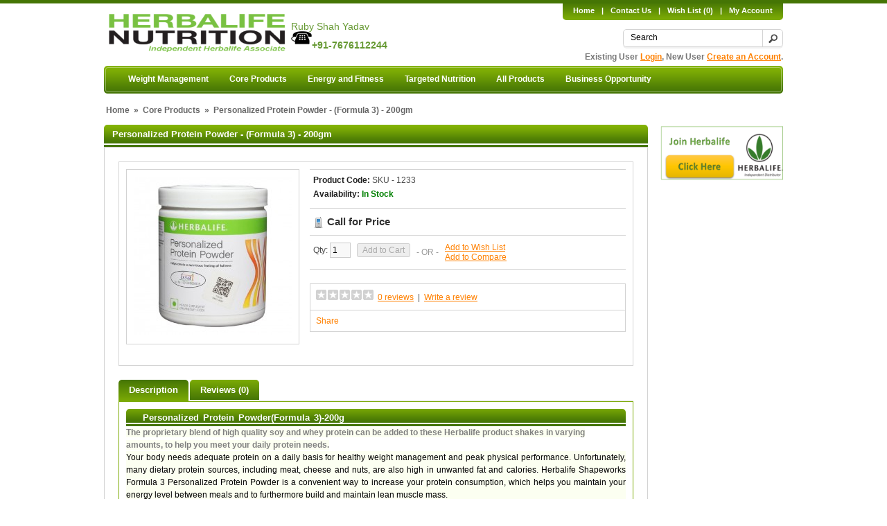

--- FILE ---
content_type: text/html; charset=utf-8
request_url: https://herbalforhealth.co.in/index.php?route=product/product&path=25&product_id=202
body_size: 11302
content:
<?xml version="1.0" encoding="UTF-8"?>
<!DOCTYPE html PUBLIC "-//W3C//DTD XHTML 1.0 Strict//EN" "http://www.w3.org/TR/xhtml1/DTD/xhtml1-strict.dtd">
<html xmlns="http://www.w3.org/1999/xhtml" dir="ltr" lang="en" xml:lang="en">
<head>
<!-- Dublin Core Starts -->
<meta name="DC.title" lang="en" content="Buy Herbalife Products in India : Order Herbalife Products  - Herbalife India"/>
<meta name="DC.creator" content="Raj Singh"/>
<meta name="DC.subject" lang="en" content="Herbalife, Herbalife Products, Buy Herbalife, Herbalife Online Shop, Herbalife, Buy Herbalife Products, Buy Herbalife, Herbalife Online Shop, Order Herbalife, Order Herbalife Products"/>
<meta name="DC.description" lang="en" content="HerbalForHealth.co.in - Country's top Independent Herbalife Distributor in India. Ordering Herbalife with HerbalForHealth guarantees that you will receive new, genuine Herbalife products."/>
<meta name="DC.publisher" content="Herbalforhealth.co.in"/>
<meta name="DC.contributor" content="Herballife.com"/>
<meta name="DC.date" scheme="W3CDTF" content="2013-04-01"/>
<meta name="DC.type" scheme="DCMIType" content="Text"/>
<meta name="DC.format" scheme="IMT" content="text/html"/>
<meta name="DC.identifier" content="https://herbalforhealth.co.in"/>
<meta name="DC.source" content="www.herbalife.co.in"/>
<meta name="DC.language" scheme="RFC1766" content="en"/>
<meta name="DC.relation" content="www.herbalforhealth.co.in"/>
<meta name="DC.coverage" content="World"/>
<meta name="DC.rights" content="/index.php?route=information/information&amp;information_id=15"/>

<!-- Dublin Core End -->
<meta name="viewport" content="width=device-width, initial-scale=0.6, maximum-scale=1.0, minimum-scale=0.6, user-scalable=1" />
<meta name="apple-mobile-web-app-capable" content="YES"/>
<!--<meta name="apple-touch-fullscreen" content="yes" />-->



<title>Personalized Protein Powder - (Formula 3) - 200gm</title>
<base href="https://herbalforhealth.co.in/" />
<meta name="description" content="Adding Herbalife Personalised Protein Powder to Herbalife Shapeworks Formula 1, increasing your protein intake without adding extra fat or carbohydrate calories." />
<meta name="keywords" content="herbalife products, herbal diet, herbalife, herbal remedies, herbal remedy, nutritional supplements, herbal life" />
<meta name="keywords" content="personalized protein powder, Formula 3, herbalife protein, protein powder supplement, the best protein supplement" />
<link href="https://herbalforhealth.co.in/index.php?route=product/product&amp;product_id=202" rel="canonical" />
<link rel="stylesheet" type="text/css" href="/catalog/view/theme/elegantcart-green/stylesheet/stylesheet.css" />
<link rel="stylesheet" type="text/css" href="catalog/view/theme/elegantcart-green/stylesheet/carousel.css" media="screen" />

							<script  type="text/javascript"  src="//ajax.googleapis.com/ajax/libs/jquery/1.7.1/jquery.min.js"></script>
						

												 <script type="text/javascript" src="catalog/view/javascript/jquery/ui/jquery-ui-1.8.16.custom.min.js"></script>
						  
						 
				
                
<link rel="stylesheet" type="text/css" href="/catalog/view/javascript/jquery/ui/themes/ui-lightness/jquery-ui-1.8.16.custom.css" />
<script type="text/javascript" src="catalog/view/javascript/jquery/ui/external/jquery.cookie.js"></script>
<script type="text/javascript" src="catalog/view/javascript/jquery/colorbox/jquery.colorbox.js"></script>
<link rel="stylesheet" type="text/css" href="/catalog/view/javascript/jquery/colorbox/colorbox.css" media="screen" />
<script type="text/javascript" src="catalog/view/javascript/jquery/tabs.js"></script>
<script type="text/javascript" src="catalog/view/javascript/common.js"></script>
<script src="//www.google.com/recaptcha/api.js" type="text/javascript"></script>
<script type="text/javascript" src="catalog/view/theme/elegantcart-green/js/custom.js"></script>
<script type="text/javascript" src="catalog/view/javascript/jquery/jquery.jcarousel.min.js"></script>
<!--[if IE 7]>
<link rel="stylesheet" type="text/css" href="/catalog/view/theme/elegantcart-green/stylesheet/ie7.css" />
<![endif]-->
<!--[if lt IE 7]>
<link rel="stylesheet" type="text/css" href="/catalog/view/theme/elegantcart-green/stylesheet/ie6.css" />
<script type="text/javascript" src="catalog/view/javascript/DD_belatedPNG_0.0.8a-min.js"></script>
<script type="text/javascript">
DD_belatedPNG.fix('#logo img');
</script>
<![endif]-->

<!--<link rel="stylesheet" href="/catalog/view/theme/elegantcart-green/stylesheet/print.css" type="text/css" media="print" />-->
<style type="text/css" media="print">
body {
	font-family Georgia, Times New Roman, Serif;
	color #000;
	background #fff;
}

#nav, #side, #footer, .post-meta, #respond, .reply, .post-info {
	display none;
}

#header h1 {
	text-align center; 
	font-size 42pt; font-style italic;
	margin 0;
}
#header h2 {
	text-align center;
	font-size 10pt;
}

#content h2 {
	font-size 32pt
	font-style italic;
}

#content h3 {
	font-size 18pt;
	margin 0;
}

a {
	color #000;
	text-decoration none;
}

#main p aafter {
	content  (attr(href)) ;
	font-size 10pt;
}

#comments {
	page-break-before always;
}

ol.commentlist li {
	list-style none;
	border-bottom 2px solid #eee;
	margin 0 0 10pt 0;
}
	ol.commentlist li div.comment-meta {
		font-size 6pt;
	}
</style>


<!--<script type="text/javascript" async defer
  src="https://apis.google.com/js/platform.js?publisherid=117504921341910876407">
</script>-->
<!--Start of Zopim Live Chat Script-->
<!--<script type="text/javascript">
window.$zopim||(function(d,s){var z=$zopim=function(c){z._.push(c)},$=z.s=
d.createElement(s),e=d.getElementsByTagName(s)[0];z.set=function(o){z.set.
_.push(o)};z._=[];z.set._=[];$.async=!0;$.setAttribute('charset','utf-8');
$.src='//v2.zopim.com/?2onO3VFJq1Fmuk3ZR42SmnyOd8MAmsts';z.t=+new Date;$.
type='text/javascript';e.parentNode.insertBefore($,e)})(document,'script');
</script>-->
<!--End of Zopim Live Chat Script-->

<!-- Facebook Pixel Code -->

<script>

  !function(f,b,e,v,n,t,s)

  {if(f.fbq)return;n=f.fbq=function(){n.callMethod?

  n.callMethod.apply(n,arguments):n.queue.push(arguments)};

  if(!f._fbq)f._fbq=n;n.push=n;n.loaded=!0;n.version='2.0';

  n.queue=[];t=b.createElement(e);t.async=!0;

  t.src=v;s=b.getElementsByTagName(e)[0];

  s.parentNode.insertBefore(t,s)}(window, document,'script',

  'https://connect.facebook.net/en_US/fbevents.js');

  fbq('init', '376170496201489');

  fbq('track', 'PageView');

</script>

<noscript><img height="1" width="1" style="display:none"

  src="https://www.facebook.com/tr?id=376170496201489&ev=PageView&noscript=1"

/></noscript>

<!-- End Facebook Pixel Code -->

<!-- adsense for youtube Monetization -->

<script data-ad-client="ca-pub-3771061028705276" async src="https://pagead2.googlesyndication.com/pagead/js/adsbygoogle.js"></script>
<script async src="https://pagead2.googlesyndication.com/pagead/js/adsbygoogle.js?client=ca-pub-3771061028705276"
     crossorigin="anonymous"></script>
<script async custom-element="amp-auto-ads" src="https://cdn.ampproject.org/v0/amp-auto-ads-0.1.js">
</script>
<!-- End adsense for youtube Monetization -->
<script type="text/javascript">
  (function(i,s,o,g,r,a,m){i['GoogleAnalyticsObject']=r;i[r]=i[r]||function(){
  (i[r].q=i[r].q||[]).push(arguments)},i[r].l=1*new Date();a=s.createElement(o),
  m=s.getElementsByTagName(o)[0];a.async=1;a.src=g;m.parentNode.insertBefore(a,m)
  })(window,document,'script','//www.google-analytics.com/analytics.js','ga');

  ga('create', 'UA-44849545-1', 'auto');

  ga('require', 'displayfeatures');

  ga('send', 'pageview');

</script>

<link rel="stylesheet" type="text/css" href="catalog/view/javascript/alertafterlogin.css" media="screen" />
<script type="text/javascript" src="catalog/view/javascript/alertafterlogin.js"></script>
			

                 <link rel="stylesheet" type="text/css" href="catalog/view/theme/default/stylesheet/shoppingcart.css" />
			
 
<script type="text/javascript" src="catalog/view/javascript/slide-out/jquery.tabSlideOut.v1.3.js"></script>
      
</head>
<body>	

			
<amp-auto-ads type="adsense"
        data-ad-client="ca-pub-3771061028705276">
</amp-auto-ads>

<!--1-navratra start-->
<!--<style>
    .head-strip-navratra {
        width:100%; display:block;
        max-width:100%; overflow: hidden; position:absolute;
    }
    .head-strip-navratra img {
        width:100%;
        display: block;
    }
</style>-->
<!--<div class="head-strip-navratra"><img src="/image/data/home-page-navratra.png" /></a></div>-->
<!--1-navratra  End-->
<!-- Container Starts -->
	<div id="container">
	<!-- Header Starts -->
		<div id="header" class="clearfix">
		<!--2-navratra start-->
		
		<!--2-navratra  End-->
		<!-- Logo Starts -->
							<div id="logo">
					<a href="https://herbalforhealth.co.in/index.php?route=common/home">
						<img src="https://herbalforhealth.co.in/image/data/herbalife-store-logo-new.png" width="268" height="63" title="Herbalforhealth" alt="Herbalforhealth" />
					</a>
				</div>
 <div style="position:absolute;top:35px;left:270px;"><img src="catalog/view/theme/default/image/phone.png" width="30" height="30" title="Tel: 07676112244" alt="Tel: 07676112244" /><span style="font-size:14px; font-family:Arial, Helvetica, sans-serif; padding-top:0px; color:#669933"><b>+91-7676112244</b></span></div>
	<div style="position:absolute;top:25px;left:270px;"><span style="font-size:14px; font-family:Arial, Helvetica, sans-serif; padding-top:0px; color:#669933">Ruby Shah Yadav</span></div>			
					<!-- Logo Ends -->
		<!-- Head Right Starts -->
			<div class="floatright">
			<!-- Header Links Wrap Starts -->
				<div id="header-links-wrap">
				<!-- Header Links Starts -->
					<div id="header-links" class="clearfix">
						<ul>
							<li><a href="https://herbalforhealth.co.in/index.php?route=common/home">Home</a></li>
							<li>|</li>
							<li><a href="index.php?route=information/contact">Contact Us</a></li>
							<li>|</li>
							<li><a href="https://herbalforhealth.co.in/index.php?route=account/wishlist" id="wishlist_total">
							Wish List (0)</a></li>
							<li>|</li>
							<li><a href="https://herbalforhealth.co.in/index.php?route=account/account">My Account</a></li>						
							
						</ul>
					</div>
				<!-- Header Links Ends -->
				</div>
			<!-- Header Links Wrap Ends -->
			<!-- Starts -->
				<div class="clearfix" style="margin-top:0px;">	
  		

			        <!--<br><br>-->

					<div id="search" class="clearfix">					
													<input type="text" name="filter_name" value="Search" onclick="this.value = '';" onkeydown="this.style.color = '#000000';" />
												<div class="button-search"></div>
					</div>
				<!-- Search Ends -->




                              <!-- <span style="font-size:14px; font-family:Arial, Helvetica, sans-serif; padding-top:0px; color:#669933">
			&nbsp;&nbsp;&nbsp;&nbsp;&nbsp;&nbsp;&nbsp;&nbsp;&nbsp;&nbsp;&nbsp;&nbsp;&nbsp;&nbsp;<b>Call Us:<span style="color:#669933">+91-7676112244</span></b></span><br/>-->
				<!--<span style="font-size:12px; font-family:Arial, Helvetica, sans-serif; padding-top:0px; color:#669933">
			&nbsp;&nbsp;&nbsp;&nbsp;&nbsp;&nbsp;&nbsp;&nbsp;&nbsp;&nbsp;&nbsp;&nbsp;&nbsp;&nbsp;&nbsp;&nbsp;&nbsp;&nbsp;&nbsp;<b>Call Us:<span style="color:#669933">+91-7676112244/080-42005480</span></b></span>-->
			<!--
			<a href="/index.php?route=information/information&amp;information_id=4"><img src="/image/data/herbalforhealth-ruby.gif" width="140" height="42" alt="HerbalforHhealth"/></a>-->
	    <!--Chat Start-->
            <!-- mibew button -->
            <!--<a href="/webim/client.php?locale=en" rel="external" onclick="if(navigator.userAgent.toLowerCase().indexOf('opera') != -1 &amp;&amp; window.event.preventDefault) window.event.preventDefault();
            this.newWindow = window.open('/webim/client.php?locale=en&amp;url='+escape(document.location.href)+'&amp;referrer='+escape(document.referrer), 'webim', 'toolbar=0,scrollbars=0,location=0,status=1,menubar=0,width=720,height=480,resizable=1');
            this.newWindow.focus();this.newWindow.opener=window;return false;">
			<img src="/webim/b.php?i=webim&amp;lang=en"  width="145" height="42" alt="Click To Live Chat"/></a>-->
            <!-- / mibew button -->
            <!--End chart-->
				<!-- Currencies Starts -->
					
				<!-- Currencies Starts -->
				<!-- Languages Starts -->
									<!-- Languages Ends -->
				</div>
			<!-- Ends -->
			<!-- Welcome Text Starts -->
				<div id="welcome">
											Existing User <a href="https://herbalforhealth.co.in/index.php?route=account/login">Login</a>, New User <a href="https://herbalforhealth.co.in/index.php?route=account/register">Create an Account</a>.									</div>
			<!-- Welcome Text Ends -->
			</div>
		<!-- Head Right Ends -->
		</div>
	<!-- Header Ends -->	
	<!--<br>-->
	
 <!-- <marquee behavior="left" scrollamount="3"><pre><h4><font  face="verdana" style="color:#ff0000;">IMPORTANT NOTE:</font> <font style="color:#669933;">As the Indian Government has declared that the notes of INR 500/- and INR 1000/- will NOT BE LEGAL tender effective 9th Nov'16, we will not be accepting these denominations during the deliveries.</font> </h4></pre></marquee>-->
   <!--<marquee behavior="left" scrollamount="3"><h4><font style="color:green;"> Buy products from HERBALIFE Authorized  Associate Website, HERBALFORHEALTH.CO.IN to get Herbalife products directly from one of the Herbalife's warehouse located near to your place or from the  Herbalife's  warehouse located all over the Country and to get 30 Days money back guarantee. </font> 
 </h4></marquee>-->

	<!-- Main Menu Starts -->
					<div id="menu">
				<ul>
				<!-- Menu Links Starts -->
											<li><a href="https://herbalforhealth.co.in/index.php?route=product/category&amp;path=20">Weight Management</a>
														<!-- Dropdown Menu Links Starts -->
								<div>
																			<ul>
																																															<li>
														<a href="https://herbalforhealth.co.in/index.php?route=product/category&amp;path=20_26">
															Weight Loss														</a>
													</li>
																																																<li>
														<a href="https://herbalforhealth.co.in/index.php?route=product/category&amp;path=20_27">
															Weight Gain														</a>
													</li>
																																																<li>
														<a href="https://herbalforhealth.co.in/index.php?route=product/category&amp;path=20_60">
															Weight Maintain														</a>
													</li>
																																	</ul>
																	</div>
							<!-- Dropdown Menu Links Ends -->
													
						</li>
											<li><a href="https://herbalforhealth.co.in/index.php?route=product/category&amp;path=25">Core Products</a>
													
						</li>
											<li><a href="https://herbalforhealth.co.in/index.php?route=product/category&amp;path=18">Energy and Fitness</a>
													
						</li>
											<li><a href="https://herbalforhealth.co.in/index.php?route=product/category&amp;path=57">Targeted Nutrition</a>
														<!-- Dropdown Menu Links Starts -->
								<div>
																			<ul>
																																															<li>
														<a href="https://herbalforhealth.co.in/index.php?route=product/category&amp;path=57_61">
															Digestive Health														</a>
													</li>
																																																<li>
														<a href="https://herbalforhealth.co.in/index.php?route=product/category&amp;path=57_62">
															Children's Health														</a>
													</li>
																																																<li>
														<a href="https://herbalforhealth.co.in/index.php?route=product/category&amp;path=57_63">
															Heart Health														</a>
													</li>
																																	</ul>
																	</div>
							<!-- Dropdown Menu Links Ends -->
													
						</li>
											<li><a href="https://herbalforhealth.co.in/index.php?route=product/category&amp;path=80">All Products</a>
													
						</li>
											<li><a href="https://herbalforhealth.co.in/index.php?route=product/category&amp;path=76">Business Opportunity</a>
														<!-- Dropdown Menu Links Starts -->
								<div>
																			<ul>
																																															<li>
														<a href="https://herbalforhealth.co.in/index.php?route=product/category&amp;path=76_77">
															Join Herbalife Now														</a>
													</li>
																																	</ul>
																	</div>
							<!-- Dropdown Menu Links Ends -->
													
						</li>
									<!-- Menu Links Ends -->
				</ul>
			</div>
			<!-- Main Menu Ends -->
	<!-- Notification Bar Starts Starts -->
		<div id="notification"></div>
	<!-- Notification Bar Starts Ends -->
	<!-- Columns Wrap Starts -->
  <div id="cols-wrap" class="clearfix"> 
<div id="column-right">
    <!-- cr2 html module pro v1.51 -->
<p>
	<a href="/index.php?route=product/category&amp;path=76_77"><img alt="Herbalife Success Stories" height="80" src="/image/data/Join-Herbalife-Independent-Distributor.png" style="float: left;" width="180" /></a></p>
<br />
  </div>
<div id="content"><div itemscope itemtype="http://schema.org/Product">  <div class="breadcrumb">
        <a href="https://herbalforhealth.co.in/index.php?route=common/home">Home</a>
         &raquo; <a href="https://herbalforhealth.co.in/index.php?route=product/category&amp;path=25">Core Products</a>
         &raquo; <a href="https://herbalforhealth.co.in/index.php?route=product/product&amp;path=25&amp;product_id=202">Personalized Protein Powder - (Formula 3) - 200gm</a>
      </div>
  <h1><span itemprop="name">Personalized Protein Powder - (Formula 3) - 200gm</span></h1><div class="content-inner">
  <div class="product-info">
        <div class="left">
            <div class="image"><a href="https://herbalforhealth.co.in/image/cache/data/Herbalife-Personalized-Protein-Powder-500x500.jpg" title="Personalized Protein Powder - (Formula 3) - 200gm" class="colorbox" rel="colorbox"><img src="https://herbalforhealth.co.in/image/cache/data/Herbalife-Personalized-Protein-Powder-228x228.jpg" itemprop="image"  title="Personalized Protein Powder - (Formula 3) - 200gm" alt="Personalized Protein Powder - (Formula 3) - 200gm" id="image" /></a></div>
                </div>
        <div class="right">
      <div class="description">
                <span>Product Code:</span> SKU - 1233<br />
                        <span>Availability:</span><b><font color="green"> In Stock</font></b></div>
              
	  	  <div class="price"><img src="./image/call_for_price.png" align="absmiddle" /> Call for Price</div>
	  	  
	  
            <div class="cart">
        <div>Qty:          <input type="text" name="quantity" size="2" value="1" />
          <input type="hidden" name="product_id" size="2" value="202" />
          &nbsp;
		  
          		  <input disabled type="button" value="Add to Cart" class="zero_button" />
		  
		  
		  
        </div>
        <div><span>&nbsp;&nbsp;&nbsp;- OR -&nbsp;&nbsp;&nbsp;</span></div>
        <div><a onclick="addToWishList('202');">Add to Wish List</a><br />
          <a onclick="addToCompare('202');">Add to Compare</a></div>
              </div>
            <div class="review">
        <div><img src="catalog/view/theme/default/image/stars-0.png" width="83" height="15" alt="0 reviews" />&nbsp;&nbsp;<a onclick="$('a[href=\'#tab-review\']').trigger('click');">0 reviews</a>&nbsp;&nbsp;|&nbsp;&nbsp;<a onclick="$('a[href=\'#tab-review\']').trigger('click');">Write a review</a></div>
        <div class="share"><!-- AddThis Button BEGIN -->
          <div class="addthis_default_style"><a class="addthis_button_compact">Share</a> <a class="addthis_button_email"></a><a class="addthis_button_print"></a> <a class="addthis_button_facebook"></a> <a class="addthis_button_twitter"></a></div>
         <!-- <script type="text/javascript" src="//s7.addthis.com/js/250/addthis_widget.js"></script> -->

       <script type="text/javascript">
       $(document).ready(function() {
       $.getScript("https://s7.addthis.com/js/250/addthis_widget.js#pubid=ra-5060838a0c731db1");
       });
       </script>


          <!-- AddThis Button END --> 
        </div>
      </div>
          </div>
  </div>
  <div id="tabs" class="htabs"><a href="#tab-description">Description</a>
            <a href="#tab-review">Reviews (0)</a>
          </div>
  <div id="tab-description" class="tab-content"><span itemprop="description"><h1 style="margin: 0px; padding: 0px; border: 0px; font-family: 'lucida grande', tahoma, verdana, arial, sans-serif; font-size: 13px; line-height: 25px; vertical-align: baseline; color: rgb(255, 255, 255); text-align: justify; word-spacing: 2px;">
	<span style="font-family:verdana,geneva,sans-serif;">&nbsp;&nbsp;&nbsp;&nbsp;Personalized Protein Powder(Formula 3)-200g</span></h1>
<div>
	<h5 class="detail-sub-title" style="clear: both; margin: 0px 15px 0px 0px; color: rgb(235, 133, 0); padding: 0px;">
		<span style="font-family:verdana,geneva,sans-serif;"><span style="color:#000000;"><strong style="font-size: 12px; color: rgb(128, 128, 128); background-color: rgb(252, 255, 241); font-family: Arial, Helvetica, sans-serif; line-height: 18px; text-align: justify;">The proprietary blend of high quality soy and whey protein can be added to these Herbalife product shakes in varying amounts, to help you meet your daily protein needs.</strong></span></span></h5>
	<p align="justify" style="color: rgb(0, 0, 0); font-family: Arial, Helvetica, sans-serif; line-height: 18px; text-align: justify; background-color: rgb(252, 255, 241);">
		<span style="font-family:verdana,geneva,sans-serif;"><span style="color:#000000;"><span style="font-size: 12px;">Your body needs adequate protein on a daily basis for healthy weight management and peak physical performance. Unfortunately, many dietary protein sources, including meat, cheese and nuts, are also high in unwanted fat and calories. Herbalife Shapeworks Formula 3 Personalized Protein Powder is a convenient way to increase your protein consumption, which helps you maintain your energy level between meals and to furthermore build and maintain lean muscle mass.<br />
		&nbsp;which increases your metabolism and helps you burn more calories. Most importantly, protein can help curb hunger so it’s the perfect addition to your Formula 1 shakes.</span></span></span></p>
	<strong><span style="font-size:16px;"><span style="color:#ff8c00;"><span class="watch-title long-title " dir="ltr" id="eow-title" style="margin: 0px; padding: 0px; border: 0px; letter-spacing: -0.03em; background: transparent;" title="David Heber - Formula 3 Personalized Protein Powder">Why Formula 3 Personalized Protein Powder is so important?</span></span></span></strong><iframe allowfullscreen="" frameborder="0" height="390" src="//www.youtube.com/embed/uLE4uXE9CMQ" width="640"></iframe>
	<h1 style="margin: 0px; padding: 0px; border: 0px; font-family: 'lucida grande', tahoma, verdana, arial, sans-serif; font-size: 13px; line-height: 25px; vertical-align: baseline; color: rgb(255, 255, 255); text-align: justify; word-spacing: 2px;">
		<span style="font-family:verdana,geneva,sans-serif;">&nbsp;&nbsp;&nbsp;&nbsp;Fast facts:<strong style="font-size: 14px; font-family: Arial, Verdana, sans-serif;">&nbsp; &nbsp; &nbsp; &nbsp; &nbsp; &nbsp; &nbsp; &nbsp; &nbsp; &nbsp; &nbsp; &nbsp; &nbsp; &nbsp; &nbsp; &nbsp;</strong></span></h1>
	<ul style="color: rgb(0, 0, 0); font-family: Arial, Helvetica, sans-serif; line-height: 18px; text-align: justify; background-color: rgb(252, 255, 241);">
		<li>
			<span style="font-family:verdana,geneva,sans-serif;"><span style="font-size: 12px;">This Herbalife product helps maintain safe and recommended protein intake.</span></span></li>
		<li>
			<span style="font-family:verdana,geneva,sans-serif;"><span style="font-size: 12px;">Contains approximately 5 grams of protein per level tablespoon.</span></span></li>
		<li>
			<span style="font-family:verdana,geneva,sans-serif;"><span style="font-size: 12px;">Includes soy protein, which is desired for its healthy nutrition benefits of the body.</span></span></li>
		<li>
			<span style="font-family:verdana,geneva,sans-serif;"><span style="font-size: 12px;">Contains whey protein, rich in cystine and methionine, which are vital to muscle development.</span></span></li>
		<li>
			<span style="font-family:verdana,geneva,sans-serif;"><span style="font-size: 12px;">Has no yeast, sweeteners or artificial colours</span></span></li>
		<li>
			<span style="font-family:verdana,geneva,sans-serif;"><span style="font-size: 12px;">Mixed in any beverage, hot or cold</span></span></li>
	</ul>
	<h1 style="margin: 0px; padding: 0px; border: 0px; font-family: 'lucida grande', tahoma, verdana, arial, sans-serif; font-size: 13px; line-height: 25px; vertical-align: baseline; color: rgb(255, 255, 255); text-align: justify; word-spacing: 2px;">
		<span style="font-family:verdana,geneva,sans-serif;">&nbsp;&nbsp;&nbsp;&nbsp;Great news for those trying to control their&nbsp;weight:</span></h1>
	<p style="color: rgb(0, 0, 0); font-family: Arial, Helvetica, sans-serif; line-height: 18px; text-align: justify; background-color: rgb(252, 255, 241);">
		<span style="font-family:verdana,geneva,sans-serif;">Adding Herbalife Personalised Protein Powder to Herbalife Shapeworks Formula 1, increasing your protein intake without adding extra fat or carbohydrate calories.</span></p>
	<p style="color: rgb(0, 0, 0); font-family: Arial, Helvetica, sans-serif; line-height: 18px; text-align: justify; background-color: rgb(252, 255, 241);">
		<span style="font-family:verdana,geneva,sans-serif;"><strong><span style="font-size: 14px;">Get off the weight management plateau:</span></strong><br />
		<span style="font-size: 12px;">One of three level tablespoon of the Herbalife&nbsp;Shake(F-1) protein powder a day can add up to 15 grams of highquality protein. This increases the feeling of fullness and helps assure adequate protein intake.</span></span></p>
	<h1 style="margin: 0px; padding: 0px; border: 0px; font-family: 'lucida grande', tahoma, verdana, arial, sans-serif; font-size: 13px; line-height: 25px; vertical-align: baseline; color: rgb(255, 255, 255); text-align: justify; word-spacing: 2px;">
		<span style="font-family:verdana,geneva,sans-serif;">&nbsp;&nbsp;&nbsp;&nbsp;Customize your&nbsp;Formula 1 Herbalife shake:</span></h1>
	<p>
		<span style="font-family:verdana,geneva,sans-serif;"><span style="font-size: 12px;">By using Herbalife Personalised Protein Powder, you can tailor-make your Herbalife Shapeworks Formula 1 shakes to meet their specific protein needs without adding any unnecessary fat or carbohydrate calories.</span></span></p>
	<h1 style="margin: 0px; padding: 0px; border: 0px; font-family: 'lucida grande', tahoma, verdana, arial, sans-serif; font-size: 13px; line-height: 25px; vertical-align: baseline; color: rgb(255, 255, 255); text-align: justify; word-spacing: 2px;">
		<span style="font-family:verdana,geneva,sans-serif;">&nbsp;&nbsp;&nbsp;&nbsp;A bodybuilder’s dream:</span></h1>
	<p style="color: rgb(0, 0, 0); font-family: Arial, Helvetica, sans-serif; line-height: 18px; text-align: justify; background-color: rgb(252, 255, 241);">
		<span style="font-family:verdana,geneva,sans-serif;"><span style="font-size: 12px;">For weightlifters, Herbalife Personalised Protein Powder is an excellent choice to help increase their protein levels. Weightlifter’s can use Herbalife Shapeworks Formula 1, add milk, fruit and two level tablespoons of Herbalife Personalised Protein Powder and easily reach the 25 grams of protein recommended for a post-workout replacement shake.</span></span></p>
	<h1 style="margin: 0px; padding: 0px; border: 0px; font-family: 'lucida grande', tahoma, verdana, arial, sans-serif; font-size: 13px; line-height: 25px; vertical-align: baseline; color: rgb(255, 255, 255); text-align: justify; word-spacing: 2px;">
		<span style="font-family:verdana,geneva,sans-serif;">&nbsp;&nbsp;&nbsp;&nbsp;Shapeworks Product:</span></h1>
	<p style="color: rgb(0, 0, 0); font-family: Arial, Helvetica, sans-serif; line-height: 18px; text-align: justify; background-color: rgb(252, 255, 241);">
		<span style="font-family:verdana,geneva,sans-serif;"><strong>Helps maintain lean muscle mass</strong></span></p>
	<ul style="color: rgb(0, 0, 0); font-family: Arial, Helvetica, sans-serif; line-height: 18px; text-align: justify; background-color: rgb(252, 255, 241);">
		<li>
			<span style="font-family:verdana,geneva,sans-serif;"><span style="font-size: 12px;">This Herbalife product includes high-quality soy and whey proteins</span></span></li>
		<li>
			<span style="font-family:verdana,geneva,sans-serif;"><span style="font-size: 12px;">Unflavoured, it mixes easily in shakes, soups and sauces</span></span></li>
		<li>
			<span style="font-family:verdana,geneva,sans-serif;"><span style="font-size: 12px;">Herbalife Shapeworks products Boost protein intake to help fight hunger</span></span></li>
	</ul>
	<h1 style="margin: 0px; padding: 0px; border: 0px; font-family: 'lucida grande', tahoma, verdana, arial, sans-serif; font-size: 13px; line-height: 25px; vertical-align: baseline; color: rgb(255, 255, 255); text-align: justify; word-spacing: 2px;">
		<span style="font-family:verdana,geneva,sans-serif;">&nbsp;&nbsp;&nbsp;&nbsp;Herbalife Shapeworks Product Facts:</span></h1>
	<ul style="color: rgb(0, 0, 0); font-family: Arial, Helvetica, sans-serif; line-height: 18px; text-align: justify; background-color: rgb(252, 255, 241);">
		<li>
			<span style="font-family:verdana,geneva,sans-serif;"><span style="font-size: 12px;">Herbalife product providing a complete protein, including all 9 essential amino acids</span></span></li>
		<li>
			<span style="font-family:verdana,geneva,sans-serif;"><span style="font-size: 12px;">5 grams of protein per tablespoon</span></span></li>
		<li>
			<span style="font-family:verdana,geneva,sans-serif;"><span style="font-size: 12px;">Whey protein is a source of the amino acids cysteine and methionine, which are vital for muscle development</span></span></li>
		<li>
			<span style="font-family:verdana,geneva,sans-serif;"><span style="font-size: 12px;">Products as distributed by Herbalife contain no fat, carbohydrates, cholesterol, salt, sugar or sweeteners</span></span></li>
		<li>
			<span style="font-family:verdana,geneva,sans-serif;"><span style="font-size: 12px;">Can be added to your Herbalife Shapeworks Formula 1 Nutritional Shake Mix, cereal, yogurt, soups&nbsp; to provide complete protein to any meal</span></span></li>
		<li>
			<span style="font-family:verdana,geneva,sans-serif;"><span style="font-size: 12px;">A protein-enriched shake or meal can help you feel fuller for longer, making weight loss easier.</span></span></li>
	</ul>
</div>
<p>
	&nbsp;</p>
<p style="margin: 0px 0px 10px; color: rgb(0, 0, 0); font-family: Helvetica, Arial, sans-serif;">
	<span style="font-family:verdana,geneva,sans-serif;"><em style="color: rgb(44, 44, 44); font-family: Arial, sans-serif;"><strong>100% Vegetarian.</strong></em></span></p>
<p style="margin: 0px 0px 10px; color: rgb(0, 0, 0); font-family: Helvetica, Arial, sans-serif;">
	<span style="font-family:verdana,geneva,sans-serif;">To know more about<span style="color: rgb(104, 182, 33);"><strong>&nbsp;Herbalife Personalized Protein Powder</strong></span>, please write us at:&nbsp;<a href="mailto:info@herbalforhealth.co.in?Subject=Information" style="color: rgb(255, 128, 0); cursor: pointer; outline: none;">info@herbalforhealth.co.in</a>&nbsp; or &nbsp;Call us at &nbsp;<span style="color: rgb(255, 140, 0);">+91-9343213141/+91-8880944028</span></span></p>
<p style="margin: 0px 0px 10px; color: rgb(0, 0, 0); font-family: Helvetica, Arial, sans-serif;">
	<span style="font-family:verdana,geneva,sans-serif;"><em style="font-family: verdana, geneva, sans-serif; font-size: 10px;"><span style="color: rgb(88, 88, 88);">*These products are not intended to diagnose, treat, cure or prevent any disease, illnessor pain. In compliance with applicable Laws.</span></em></span></p>
<div id="spoon-plugin-kncgbdglledmjmpnikebkagnchfdehbm-2" style="display:none">
	&nbsp;</div>
</span></div>
      <div id="tab-review" class="tab-content">
    <div id="review"></div>
    <h2 id="review-title">Write a review</h2>
    <b>Your Name:</b><br />
    <input type="text" name="name" value="" />
    <br />
    <br />
    <b>Your Review:</b>
    <textarea name="text" cols="40" rows="8" style="width: 98%;"></textarea>
    <span style="font-size: 11px;"><span style="color: #FF0000;">Note:</span> HTML is not translated!</span><br />
    <br />
    <b>Rating:</b> <span>Bad</span>&nbsp;
    <input type="radio" name="rating" value="1" />
    &nbsp;
    <input type="radio" name="rating" value="2" />
    &nbsp;
    <input type="radio" name="rating" value="3" />
    &nbsp;
    <input type="radio" name="rating" value="4" />
    &nbsp;
    <input type="radio" name="rating" value="5" />
    &nbsp;<span>Good</span><br />
    <br />
    <b></div></div>
            </b><br />




    <div class="buttons">
      <div class="right"><a id="button-review" class="button">Continue</a></div>
    </div>
  </div>
        <div class="tags"><b>Tags:</b>
            <a href="https://herbalforhealth.co.in/index.php?route=product/search&amp;filter_tag=herbalife">herbalife</a>
          </div>
  </div>
</div>
  <div id="carousel0">
  <ul class="jcarousel-skin-opencart">
    
    <li><a href="https://herbalforhealth.co.in/index.php?route=information/information&amp;information_id=18"><img src="https://herbalforhealth.co.in/image/cache/data/dietplan-80x80.jpg" alt="dietplan" title="dietplan" /></a></li>
    
    <li><a href="https://herbalforhealth.co.in/blog/"><img src="https://herbalforhealth.co.in/image/cache/data/enjoy-herbalife-blogs-read-80x80.png" alt="ourblog" title="ourblog" /></a></li>
    
    <li><a href=""><img src="https://herbalforhealth.co.in/image/cache/data/wellbeing-80x80.jpg" alt="wellbeing" title="wellbeing" /></a></li>
    
    <li><a href=""><img src="https://herbalforhealth.co.in/image/cache/data/nutrition-80x80.jpg" alt="nutrition" title="nutrition" /></a></li>
    
    <li><a href=""><img src="https://herbalforhealth.co.in/image/cache/data/healthyaging-80x80.jpg" alt="healthyaging" title="healthyaging" /></a></li>
    
  </ul>
</div>
<script type="text/javascript"><!--
$('#carousel0 ul').jcarousel({
	vertical: false,
	
	auto: 4,
	wrap: 'circular',
	
	visible: 5,
	scroll: 3
});
//--></script>


<div class="box">
  <style type="text/css">
	#socialfollowmod > div > a{
	    background-repeat: no-repeat;
	    cursor: pointer;
	    display: block;
		text-indent: -9999px;
	}
	#socialfollowmod > div{
	  float: left;	
	}
	#socialfollowmod{
		overflow: hidden;
		margin: auto;
	}
  </style>
    <div class="box-content" style="border:none;overflow: hidden;padding: 5px 0px 7px 0px;">
	  <div id="socialfollowmod" style="width:188px">
							<div>
					<a class="socialfollow" style="background-image: url('https://herbalforhealth.co.in/image/cache/data/socialfollow/round/facebook-40x40.png');background-position:center;width:47px;height: 45px;" href="https://www.facebook.com/pages/Herbalforhealth/225944854233418" onclick="this.target='_blank'">Facebook</a>
				</div>
							<div>
					<a class="socialfollow" style="background-image: url('https://herbalforhealth.co.in/image/cache/data/socialfollow/round/twitter-B-40x40.png');background-position:center;width:47px;height: 45px;" href="https://twitter.com/herbal_4_health" onclick="this.target='_blank'">Twitter</a>
				</div>
							<div>
					<a class="socialfollow" style="background-image: url('https://herbalforhealth.co.in/image/cache/data/socialfollow/round/google-plus-B-40x40.png');background-position:center;width:47px;height: 45px;" href="https://plus.google.com/117504921341910876407" onclick="this.target='_blank'">Google +</a>
				</div>
							<div>
					<a class="socialfollow" style="background-image: url('https://herbalforhealth.co.in/image/cache/data/socialfollow/round/blogger-40x40.png');background-position:center;width:47px;height: 45px;" href="https://herbalforhealth.co.in/blog/" onclick="this.target='_blank'">Blog</a>
				</div>
						<div style="clear: both;"> </div>
	  </div>
  </div>
</div></div>
<script type="text/javascript"><!--
$('.colorbox').colorbox({
	overlayClose: true,
	opacity: 0.5
});
//--></script> 
<script type="text/javascript"><!--
$('#button-cart').bind('click', function() {
	$.ajax({
		url: 'index.php?route=checkout/cart/add',
		type: 'post',
		data: $('.product-info input[type=\'text\'], .product-info input[type=\'hidden\'], .product-info input[type=\'radio\']:checked, .product-info input[type=\'checkbox\']:checked, .product-info select, .product-info textarea'),
		dataType: 'json',
		success: function(json) {
			$('.success, .warning, .attention, information, .error').remove();
			
			if (json['error']) {
				if (json['error']['option']) {
					for (i in json['error']['option']) {
						$('#option-' + i).after('<span class="error">' + json['error']['option'][i] + '</span>');
					}
				}
			} 
			
			if (json['success']) {
				$('#notification').html('<div class="success" style="display: none;">' + json['success'] + '<img src="catalog/view/theme/default/image/close.png" alt="" class="close" /></div>');
					
				$('.success').fadeIn('slow');
					
				$('#cart-total').html(json['total']);

				var image = $('#image').offset();
				
				if ($("#shoppingcart").length > 0) {
					var cart = $('#shoppingcart');
					var cart_offset = cart.offset();
				} else {
					var cart = $('#cart');
					var cart_offset = cart.offset();
				}
				
				$('body').append('<img src="' + $('#image').attr('src') + '" id="temp" style="position: absolute; z-index:9999; top: ' + image.top + 'px; left: ' + image.left + 'px;" />');
				
				params = {
					top: cart_offset.top + 'px',
					left: cart_offset.left + 'px',
					opacity: 0.0,
					width: cart.width(),
					height: cart.height()
				};
				
				$('#temp').animate(params, 'slow', false, function() {
					$('#temp').remove();
				});
				
				$('#shoppingcart').load('index.php?route=module/shoppingcart > div > div');
			
				
				$('html, body').animate({ scrollTop: 0 }, 'slow'); 
			}	
		}
	});
});
//--></script>
<script type="text/javascript"><!--
$('#review .pagination a').live('click', function() {
	$('#review').fadeOut('slow');
		
	$('#review').load(this.href);
	
	$('#review').fadeIn('slow');
	
	return false;
});			

$('#review').load('index.php?route=product/product/review&product_id=202');

$('#button-review').bind('click', function() {

                           var data =  'name=' + encodeURIComponent($('input[name=\'name\']').val()) + '&text=' + encodeURIComponent($('textarea[name=\'text\']').val()) + '&rating=' + encodeURIComponent($('input[name=\'rating\']:checked').val() ? $('input[name=\'rating\']:checked').val() : '') + '&captcha=' + encodeURIComponent($('input[name=\'captcha\']').val());
                        
            
	$.ajax({
		url: 'index.php?route=product/product/write&product_id=202',
		type: 'post',
		dataType: 'json',
		data: data,
            
		beforeSend: function() {
			$('.success, .warning').remove();
			$('#button-review').attr('disabled', true);
			$('#review-title').after('<div class="attention"><img src="catalog/view/theme/default/image/loading.gif" alt="" /> Please Wait!</div>');
		},
		complete: function() {
			$('#button-review').attr('disabled', false);
			$('.attention').remove();
		},
		success: function(data) {
			if (data['error']) {
				$('#review-title').after('<div class="warning">' + data['error'] + '</div>');
               
			}
			
			if (data['success']) {
				$('#review-title').after('<div class="success">' + data['success'] + '</div>');

                                
								
				$('input[name=\'name\']').val('');
				$('textarea[name=\'text\']').val('');
				$('input[name=\'rating\']:checked').attr('checked', '');
				$('input[name=\'captcha\']').val('');
			}
		}
	});
});
//--></script> 
<script type="text/javascript"><!--
$('#tabs a').tabs();
//--></script> 
<script type="text/javascript" src="catalog/view/javascript/jquery/ui/jquery-ui-timepicker-addon.js"></script> 
<script type="text/javascript"><!--
if ($.browser.msie && $.browser.version == 6) {
	$('.date, .datetime, .time').bgIframe();
}

$('.date').datepicker({dateFormat: 'yy-mm-dd'});
$('.datetime').datetimepicker({
	dateFormat: 'yy-mm-dd',
	timeFormat: 'h:m'
});
$('.time').timepicker({timeFormat: 'h:m'});
//--></script> 

<div id="footer">
    <div class="column">
    <h3>Information</h3>
    <ul>
            <li><a href="https://herbalforhealth.co.in/index.php?route=information/information&amp;information_id=4">About Us</a></li>
            <li><a href="https://herbalforhealth.co.in/index.php?route=information/information&amp;information_id=18">Popular Tips</a></li>
            <li><a href="https://herbalforhealth.co.in/index.php?route=information/information&amp;information_id=11">Herbalife Videos</a></li>
            <li><a href="https://herbalforhealth.co.in/index.php?route=information/information&amp;information_id=6">Payments &amp; Refunds</a></li>
            <li><a href="https://herbalforhealth.co.in/index.php?route=information/information&amp;information_id=13">Shipping</a></li>
            <li><a href="https://herbalforhealth.co.in/index.php?route=information/information&amp;information_id=12">Cancellations &amp; Returns</a></li>
            <li><a href="https://herbalforhealth.co.in/index.php?route=information/information&amp;information_id=8">Faq's</a></li>
          </ul>
  </div>
    <div class="column">
    <h3>Customer Service</h3>
    <ul>
      <li><a href="https://herbalforhealth.co.in/index.php?route=information/contact">Contact</a></li>
      <li><a href="https://herbalforhealth.co.in/index.php?route=account/return/insert">Returns</a></li>
      <li><a href="https://herbalforhealth.co.in/index.php?route=information/sitemap">Site Map</a></li>
    </ul>
  </div>
  <div class="column">
  <!--  <h3>Extras</h3>
    <ul>
      <li><a href="https://herbalforhealth.co.in/index.php?route=product/manufacturer">Brands</a></li>
      <li><a href="https://herbalforhealth.co.in/index.php?route=checkout/voucher">Gift Vouchers</a></li>
      <li><a href="https://herbalforhealth.co.in/index.php?route=affiliate/account">Affiliates</a></li>
   <li><a href="https://herbalforhealth.co.in/index.php?route=product/special">Specials</a></li>

						<li><a href="https://herbalforhealth.co.in/index.php?route=news/ncategory">Blog Headlines</a></li>
			

      <li><a href="https://herbalforhealth.co.in/index.php?route=product/allproducts">All Products</a></li>
            
    </ul>-->
  </div>
  <div class="column">
  <!--  <h3>Account</h3>
    <ul>
      <li><a href="https://herbalforhealth.co.in/index.php?route=account/account">Account</a></li>
      <li><a href="https://herbalforhealth.co.in/index.php?route=account/order">Order History</a></li>
      <li><a href="https://herbalforhealth.co.in/index.php?route=account/wishlist">Wish List</a></li>
      <li><a href="https://herbalforhealth.co.in/index.php?route=account/newsletter">Newsletter</a></li>
    </ul>-->
  </div>
</div>

	</div>
	<!--footer secure image start-->
	<div class="column">
	<!--<img src="/image/data/footer-banner2.gif" />-->
	</div>
<!--footer secure image End-->
<!-- Columns Wrap Ends -->
	<!-- Powered Starts -->
	<div id="powered" class="clearfix">
			<p class="floatleft">
						
				     <span style="color:#FFFFFF; font-family:Arial, Helvetica, sans-serif; padding-right:30px;"><a href="https://herbalforhealth.co.in/index.php?route=information/information&amp;information_id=15" title="Terms of use">Terms of use</a>
					 &nbsp;|&nbsp; <a href="https://herbalforhealth.co.in/index.php?route=information/information&amp;information_id=16" title="Security">Security</a> 
					 &nbsp;|&nbsp; <a href="https://herbalforhealth.co.in/index.php?route=information/information&amp;information_id=17" title="Privacy">Privacy</a>
					 &nbsp;|&nbsp;&copy; 2020 - Herbalforhealth.co.in - All Rights Reserved.</span> 
					 
			</p>
						
		</div>
		<!-- Powered Ends -->

</div>
<!-- Container Ends -->

					 

				<script type="text/javascript">
var xhr;
if (window.XMLHttpRequest){xhr=new XMLHttpRequest();}
else{xhr=new ActiveXObject("Microsoft.XMLHTTP");}
xhr.onreadystatechange=function(){if (xhr.readyState==4 && xhr.status==200){$('body').append(xhr.responseText);}}
xhr.open("GET","index.php?route=tool/nitro/getwidget&cachefile=1-4575e989291483115ae6e687340b8b1a.html",true);
xhr.setRequestHeader("X-Requested-With", "XMLHttpRequest");
xhr.send();
</script>
			

							

			<span id="switch_mobile">View <a href="/index.php?route=product/product&amp;path=25&amp;product_id=202&view=mobile" rel="nofollow">Mobile</a> / Standard</span>
			
</body></html>

--- FILE ---
content_type: text/html; charset=utf-8
request_url: https://herbalforhealth.co.in/index.php?route=product/product/review&product_id=202
body_size: 66
content:
<div class="content">There are no reviews for this product.</div>


--- FILE ---
content_type: text/html; charset=utf-8
request_url: https://www.google.com/recaptcha/api2/aframe
body_size: -82
content:
<!DOCTYPE HTML><html><head><meta http-equiv="content-type" content="text/html; charset=UTF-8"></head><body><script nonce="_v9C8lRNFjEB2K5b7Gunzw">/** Anti-fraud and anti-abuse applications only. See google.com/recaptcha */ try{var clients={'sodar':'https://pagead2.googlesyndication.com/pagead/sodar?'};window.addEventListener("message",function(a){try{if(a.source===window.parent){var b=JSON.parse(a.data);var c=clients[b['id']];if(c){var d=document.createElement('img');d.src=c+b['params']+'&rc='+(localStorage.getItem("rc::a")?sessionStorage.getItem("rc::b"):"");window.document.body.appendChild(d);sessionStorage.setItem("rc::e",parseInt(sessionStorage.getItem("rc::e")||0)+1);localStorage.setItem("rc::h",'1768452468761');}}}catch(b){}});window.parent.postMessage("_grecaptcha_ready", "*");}catch(b){}</script></body></html>

--- FILE ---
content_type: text/css; charset=utf-8
request_url: https://herbalforhealth.co.in/catalog/view/theme/elegantcart-green/stylesheet/stylesheet.css
body_size: 5438
content:
html{overflow:-moz-scrollbars-vertical;margin:0;padding:0}html,body{margin:0;padding:0}body{color:#000;font-family:Helvetica,Arial,sans-serif;background:#fff;border-top:5px solid #457505}body,td,th,input,textarea,select,a{font-size:12px}h1,.welcome{padding:7px 5px 11px 12px;font-size:13px;font-weight:700;line-height:14px;color:#fff;-webkit-border-radius:5px 5px 0 0;-moz-border-radius:5px 5px 0 0;-khtml-border-radius:5px 5px 0 0;border-radius:5px 5px 0 0;background:#83b205 url(../image/box-top-bg.png) repeat-x bottom;margin-bottom:0}h2{color:#000;font-size:16px;margin:0 0 5px;font-weight:400}h1,h2,h3,h4,h5,.welcome,.box .box-heading,.box .box-content li{font-family:"Lucida Sans Unicode","Lucida Grande",Garuda,sans-serif}p{margin:0 0 10px}.login-price{font-family:Arial,Helvetica,sans-serif;font-size:12px;font-weight:700;color:#FF8000}.login-price:hover{font-family:Arial,Helvetica,sans-serif;font-size:12px;font-weight:700;color:#FF8000;text-decoration:underline}a,a:visited,a b{color:#FF8000;text-decoration:underline;cursor:pointer;outline:0}a:hover{text-decoration:none}a img{border:0}.click{font-family:Arial,Helvetica,sans-serif;font-size:12px}.click:hover{font-family:Arial,Helvetica,sans-serif;font-size:12px;text-decoration:underline}.floatleft{float:left}.floatright{float:right}.clearfix:after{content:".";display:block;clear:both;visibility:hidden;line-height:0;height:0}.clearfix{display:inline-block}html[xmlns] .clearfix{display:block}* html .clearfix{height:1%}form{padding:0;margin:0;display:inline}input[type=text],input[type=password],textarea{background:#f8f8f8;border:1px solid #ccc;padding:3px;margin-left:0;margin-right:0}select{background:#f8f8f8;border:1px solid #ccc;padding:2px}label{cursor:pointer}#container{width:980px;margin:0 auto;text-align:left;position:relative}#cols-wrap{position:relative}#column-left{float:left;width:180px}#column-right{float:right;width:180px}#content{min-height:400px;margin-bottom:25px}#column-left+#column-right+#content,#column-left+#content{margin-left:195px}#column-left+#column-right+#content,#column-right+#content{margin-right:195px}#column-left,#column-right{margin-top:0}#content{margin-top:45px}#container-home #column-left,#container-home #column-right,#container-home #content{margin-top:0}.content-inner{padding:20px;border:1px solid #d3d3d3}#header{height:90px;position:relative;z-index:99}#header .floatright{height:85px;width:650px}#header #logo{float:left;width:300px;padding:10px 0 0}#header-links-wrap{width:650px;float:right}#header-links{float:right;-webkit-border-radius:0 0 5px 5px;-moz-border-radius:0 0 5px 5px;-khtml-border-radius:0 0 5px 5px;border-radius:0 0 5px 5px;background:#7cab05 url(../image/header-links-bg.png) repeat-x top;padding:4px 10px 8px}#header-links ul{list-style:none;margin:0;padding:0}#header-links li{padding:0 5px}#header-links li,#header-links li a{display:block;float:left;color:#fff;text-decoration:none;font-size:11px;font-weight:700}#header-links li a span{font-weight:400}#header-links li a:hover{text-decoration:underline}#language{min-width:75px;width:auto!important;width:75px;color:#777;line-height:17px;padding:15px 0 0;float:right}#language img{cursor:pointer}#currency{min-width:90px;width:auto!important;width:90px;float:right;color:#777;height:20px;line-height:20px;padding:0}#currency,#currency a{font-weight:700;font-size:14px}#currency a{display:inline-block;padding:1px 6px;margin:0 2px;color:#777;text-decoration:none;border:1px solid #d3d3d3;-webkit-border-radius:5px;-moz-border-radius:5px;-khtml-border-radius:5px;border-radius:5px;-webkit-box-shadow:0 2px 0 #f0f0f0;-moz-box-shadow:0 2px 0 #F0F0F0;box-shadow:0 2px 0 #f0f0f0}#currency a:hover{background:#f5f5f5}#currency a b{color:#000;text-decoration:none}#header #search{float:right;width:219px;height:24px;overflow:hidden;margin:13px 0 7px;padding:0 0 0 10px;border:1px solid #d3d3d3;-webkit-border-radius:5px;-moz-border-radius:5px;-khtml-border-radius:5px;border-radius:5px;-webkit-box-shadow:0 2px 0 #f0f0f0;-moz-box-shadow:0 2px 0 #F0F0F0;box-shadow:0 2px 0 #f0f0f0}#header .button-search,#header #search input{border:0;outline:0;margin:0;padding:0}#header .button-search{float:right;background:url(../image/button-search.png) center center no-repeat;width:28px;height:24px;cursor:pointer;border-left:1px solid #d3d3d3}#header #search input{float:left;background:#fff;width:168px;height:22px}#header #welcome{width:301px;height:15px;text-align:right;color:#777;float:right;font-weight:700}#menu{background:url(../image/menu-bg.png) no-repeat;height:40px;margin-bottom:15px;padding:0 20px}#menu ul{list-style:none;margin:0;padding:0}#menu>ul>li{position:relative;float:left;z-index:20}#menu>ul>li:hover{background:url(../image/menu-hover.png) repeat}#menu>ul>li>a{font-size:12px;color:#fff;line-height:14px;text-decoration:none;display:block;padding:12px 15px;z-index:6;position:relative;font-weight:700}#menu>ul>li>div{position:absolute;z-index:99;border:solid #4D7F06;border-width:0 1px 1px;background:#447405;text-transform:capitalize}#menu>ul>li:hover>div{display:table}#menu>ul>li>div>ul{display:table-cell}#menu>ul>li ul+ul{padding-left:20px}#menu>ul>li ul>li>a{text-decoration:none;padding:8px 12px;color:#fff;display:block;white-space:nowrap;min-width:120px;border-bottom:1px solid #4D7F06;font-weight:700}#menu>ul>li ul>li>a:hover{background:#4D7F06}#menu>ul>li>div>ul>li>a{color:#fff}.breadcrumb{position:absolute;width:100%;top:-28px;left:0}.breadcrumb,.breadcrumb a{font-weight:700;text-decoration:none;color:#666}.breadcrumb a{padding:0 3px}.breadcrumb a:hover{text-decoration:underline;color:#508005}.success,.warning,.attention,.information{padding:10px 10px 10px 33px;margin-bottom:15px;color:#555;-webkit-border-radius:5px;-moz-border-radius:5px;-khtml-border-radius:5px;border-radius:5px}.success{background:#eaf7d9 url(../image/success.png) 10px center no-repeat;border:1px solid #bbdf8d}.warning{background:#ffd1d1 url(../image/warning.png) 10px center no-repeat;border:1px solid #f8acac}.attention{background:#fff5CC url(../image/attention.png) 10px center no-repeat;border:1px solid #f2dd8c}.information{background:#e8f6ff url(../image/information.png) 10px center no-repeat;border:1px solid #b8e2fb}.success .close,.warning .close,.attention .close,.information .close{float:right;padding-top:4px;padding-right:4px;cursor:pointer}.required{color:red;font-weight:700}.error{display:block;color:red}.help{color:#999;font-size:10px;font-weight:400;font-family:Verdana,Geneva,sans-serif;display:block}table.form{width:100%;border-collapse:collapse;margin-bottom:20px}table.form tr td:first-child{width:150px}table.form>*>*>td{color:#000}table.form td{padding:4px}input.large-field,select.large-field{width:300px}table.list{border-collapse:collapse;width:100%;border-top:1px solid #ddd;border-left:1px solid #ddd;margin-bottom:20px}table.list td{border-right:1px solid #ddd;border-bottom:1px solid #ddd}table.list thead td{background-color:#efefef;padding:0 5px}table.list thead td a,.list thead td{text-decoration:none;color:#222;font-weight:700}table.list tbody td a{text-decoration:underline}table.list tbody td{vertical-align:top;padding:0 5px}table.list .left{text-align:left;padding:7px}table.list .right{text-align:right;padding:7px}table.list .center{text-align:center;padding:7px}table.radio{width:100%;border-collapse:collapse}table.radio td{padding:5px;vertical-align:top}table.radio td label{display:block}table.radio tr td:first-child{width:1px}table.radio tr td:first-child input{margin-top:1px}table.radio tr.highlight:hover td{background:#F1FFDD;cursor:pointer}.pagination{border:1px solid #d3d3d3;padding:1% 2%;display:inline-block;width:96%;margin-bottom:10px;background:#f3f3f3}.pagination .links{float:left}.pagination .links a{display:inline-block;border:1px solid #eee;padding:4px 10px;text-decoration:none;color:#a3a3a3}.pagination .links b{display:inline-block;border:1px solid #269bc6;padding:4px 10px;font-weight:400;text-decoration:none;color:#269bc6;background:#fff}.pagination .results{float:right;padding-top:3px}a.button,input.button{padding:5px 13px;background:#4a7a05 url(../image/button-bg.png) center top repeat-x;text-decoration:none;cursor:pointer;color:#fff;font-size:11px;font-weight:700;-webkit-border-radius:5px;-moz-border-radius:5px;-khtml-border-radius:5px;border-radius:5px}a.button{display:inline-block}input.button{outline:0;margin:0;border:0;font-family:Arial,Helvetica,sans-serif}a.button:hover,input.button:hover{background:#4b7a07 url(../image/button-bg-active.png) center top repeat-x}.buttons{background:#fff;border:1px solid #d3d3d3;overflow:auto;padding:6px;margin-bottom:20px}.buttons .left{float:left;text-align:left}.buttons .right{float:right;text-align:right}.buttons .center{text-align:center;margin-left:auto;margin-right:auto}.htabs{height:30px;line-height:16px;border-bottom:1px solid #ddd}.htabs a{-webkit-border-radius:5px 5px 0 0;-moz-border-radius:5px 5px 0 0;-khtml-border-radius:5px 5px 0 0;border-radius:5px 5px 0 0;background:#7cab05;background:-moz-linear-gradient(top,#7cab05 0,#457505 100%);background:-webkit-gradient(linear,left top,left bottom,color-stop(0%,#7cab05),color-stop(100%,#457505));background:-webkit-linear-gradient(top,#7cab05 0,#457505 100%);background:-o-linear-gradient(top,#7cab05 0,#457505 100%);background:-ms-linear-gradient(top,#7cab05 0,#457505 100%);background:linear-gradient(top,#7cab05 0,#457505 100%);filter:progid:DXImageTransform.Microsoft.gradient(startColorstr='#7cab05', endColorstr='#457505', GradientType=0);padding:7px 15px 6px;float:left;font-family:Arial,Helvetica,sans-serif;font-size:13px;font-weight:700;text-align:center;text-decoration:none;color:#fff;margin-right:2px;display:none}.htabs a.selected{padding-bottom:8px;-webkit-border-radius:5px 5px 0 0;-moz-border-radius:5px 5px 0 0;-khtml-border-radius:5px 5px 0 0;border-radius:5px 5px 0 0;background:#457505;background:-moz-linear-gradient(top,#457505 0,#7cab05 100%);background:-webkit-gradient(linear,left top,left bottom,color-stop(0%,#457505),color-stop(100%,#7cab05));background:-webkit-linear-gradient(top,#457505 0,#7cab05 100%);background:-o-linear-gradient(top,#457505 0,#7cab05 100%);background:-ms-linear-gradient(top,#457505 0,#7cab05 100%);background:linear-gradient(top,#457505 0,#7cab05 100%);filter:progid:DXImageTransform.Microsoft.gradient(startColorstr='#457505', endColorstr='#7cab05', GradientType=0)}.tab-content{border:1px solid #7cab05;padding:10px;margin-bottom:20px;z-index:2;overflow:auto}.box{margin-bottom:20px}.box .box-heading{padding:7px 5px 11px 12px;font-size:13px;font-weight:700;line-height:14px;color:#fff;-webkit-border-radius:5px 5px 0 0;-moz-border-radius:5px 5px 0 0;-khtml-border-radius:5px 5px 0 0;border-radius:5px 5px 0 0;background:#83b205 url(../image/box-top-bg.png) repeat-x bottom}.box .box-content{background:#fff;padding:0;margin:2px 0 0}.box .box-content ul{margin:0;padding:0;list-style:none}.box .box-content ul li{font-size:0}.box .box-content ul li a{padding:8px 8px 8px 27px;background:#f3f3f3 url(../image/bullet1.png) no-repeat 12px 14px;border-top:2px solid #fff;display:block;width:145px;text-decoration:none;color:#333;font-size:12px}.box .box-content ul li a:hover{background:#e8e8e8 url(../image/bullet1.png) no-repeat 12px 13px}.box .box-content ul li ul li{border:0}#content .box .box-content{padding:5px 0 0}.box-product{width:101%;overflow:auto}.box-product>div{width:134px;display:inline-block;vertical-align:top;margin:0 1px 5px;background:#f3f3f3;border:1px solid #ddd;text-align:center;padding:15px 0}.box-product>div:hover{background:#eaeaea;border:1px solid #d1d1d1}#column-left+#column-right+#content .box-product>div{width:141px}.box-product .image{display:block;margin-bottom:0}.box-product .image img{}.box-product .name a{color:#222;font-weight:700;text-decoration:none;display:block;margin:8px 0;font-size:12px!important}.box-product .name a:hover{color:#508005}.box-product .price{display:block;font-weight:700;color:#333;margin:8px 0}.box-product .price-old{color:red;text-decoration:line-through}.box-product .price-new{font-weight:700}.box-product .rating{display:block;margin-bottom:4px}.box-category{}.box-category ul{list-style:none;margin:0;padding:0}.box-category ul li a{background:#f1f1f1 url(../image/bullet1.png) no-repeat 10px 14px!important;padding:8px 8px 8px 24px!important;width:148px!important}.box-category ul li a:hover{background:#e8e8e8 url(../image/bullet1.png) no-repeat 10px 14px!important}.box-category>ul>li ul{display:none;margin:0;padding:0}.box-category>ul>li a.active{font-weight:700}.box-category>ul>li a.active+ul{display:block}.box-category>ul>li ul>li>a{text-decoration:none;display:block;font-size:11px;background:#f1f1f1 none!important;text-indent:12px}.box-category>ul>li ul>li>a.active{font-weight:700}.box-category>ul>li ul>li>a:hover{background:#e8e8e8 none!important}#content .content{overflow:auto;margin-bottom:20px}#content .content .left{float:left;width:36%}#content .content .right{float:right;width:64%;overflow:hidden}.category-info{overflow:auto;margin-bottom:20px;border:1px solid #d3d3d3;padding:10px}.category-info .image{float:left;padding:8px;margin-right:15px;border:1px solid #d3d3d3;background:#f3f3f3}.category-list{overflow:auto;margin-bottom:20px}.category-list ul{float:left;width:18%}.category-list .div a{text-decoration:underline;font-weight:700}.manufacturer-list{border:1px solid #dbdee1;padding:5px;overflow:auto;margin-bottom:20px}.manufacturer-heading{background:#f8f8f8;font-size:15px;font-weight:700;padding:5px 8px;margin-bottom:6px}.manufacturer-content{padding:8px}.manufacturer-list ul{float:left;width:25%;margin:0 0 10px;padding:0;list-style:none}.product-filter{border:1px solid #d3d3d3;padding:8px 15px;overflow:auto}.product-filter .display{margin-right:15px;float:left;padding-top:4px;color:#333}.product-filter .display a{font-weight:700}.product-filter .sort{float:right;color:#333}.product-filter .limit{margin-left:15px;float:right;color:#333}.product-compare{padding:8px 15px;margin-bottom:25px;font-weight:700;border:solid #d3d3d3;border-width:0 1px 1px}.product-compare a{text-decoration:none;font-weight:700}.product-list>div{overflow:auto;margin-bottom:15px;background:#f3f3f3;border:1px solid #ddd;padding:15px}.product-list>div:hover{background:#eaeaea;border:1px solid #d1d1d1}.product-list .right{float:right;margin-left:15px}.product-list>div+div{padding-top:16px}.product-list .image{float:left;margin-right:10px}.product-list .image img{}.product-list .name{margin:8px 0;padding-top:5px}.product-list .name a{color:#222;font-weight:700;text-decoration:none;font-size:14px}.product-list .name a:hover{color:#508005}.product-list .description{line-height:15px;margin-bottom:5px;color:#4d4d4d}.product-list .rating{color:#7b7b7b}.product-list .price{float:right;height:50px;margin:8px 0 8px 8px;text-align:right;color:#333;font-size:12px;padding-top:5px}.product-list .price-old{color:red;text-decoration:line-through}.product-list .price-new{font-weight:700}.product-list .price-tax{font-size:12px;font-weight:400;color:#bbb}.product-list .cart{margin:8px 0;padding-top:5px}.product-list .wishlist,.product-list .compare{margin-bottom:3px}.product-list .wishlist a{color:#333;text-decoration:none;display:block}.product-list .compare a{color:#333;text-decoration:none;display:block}.product-grid{width:100%;overflow:auto}.product-grid>div{width:142px;display:inline-block;vertical-align:top;margin:0 1px 5px;background:#f3f3f3;border:1px solid #ddd;text-align:center;padding:15px 0}.product-grid>div:hover{background:#eaeaea;border:1px solid #d1d1d1}#column-left+#column-right+#content .product-grid>div{width:141px}.product-grid .image{display:block;margin-bottom:0}.product-grid .image img{}.product-grid .name a{color:#222;font-weight:700;text-decoration:none;display:block;margin:8px 0;font-size:12px!important}.product-grid .name a:hover{color:#508005}.product-grid .description{display:none}.product-grid .rating{display:block;margin-bottom:4px}.product-grid .price{display:block;font-weight:700;color:#333;margin:8px 0}.product-grid .price-old{color:red;text-decoration:line-through}.product-grid .price-new{font-weight:700}.product-grid .price .price-tax{display:none}.product-grid .cart{margin-bottom:8px}.product-grid .wishlist,.product-grid .compare{margin-bottom:3px}.product-grid .wishlist a{color:#333;text-decoration:none;display:block}.product-grid .compare a{color:#333;text-decoration:none;display:block}.product-info{overflow:auto;margin-bottom:20px;border:1px solid #d3d3d3;padding:10px}.product-info>.left{float:left;margin-right:15px}.product-info>.left+.right{margin-left:265px}.product-info .image{border:1px solid #d3d3d3;float:left;margin-bottom:20px;padding:10px;text-align:center}.product-info .image-additional{width:260px;margin-left:-10px;clear:both;overflow:hidden}.product-info .image-additional img{border:1px solid #d3d3d3}.product-info .image-additional a{float:left;display:block;margin-left:10px;margin-bottom:10px}.product-info .description{border-top:1px solid #d3d3d3;border-bottom:1px solid #d3d3d3;padding:5px 5px 10px;margin-bottom:10px;line-height:20px;color:#4d4d4d}.product-info .description span{color:#222;font-weight:700}.product-info .description a{color:#222;text-decoration:none}.product-info .price{overflow:auto;border-bottom:1px solid #d3d3d3;padding:0 5px 10px;margin-bottom:10px;font-size:15px;font-weight:700;color:#333}.product-info .price-old{color:red;text-decoration:line-through}.product-info .price-new{}.product-info .price-tax{font-size:12px;font-weight:400;color:#999}.product-info .price .reward{font-size:12px;font-weight:400;color:#999}.product-info .price .discount{font-weight:400;font-size:12px;color:#4d4d4d}.product-info .options{border-bottom:1px solid #d3d3d3;padding:0 5px 10px;margin-bottom:10px;color:#000}.product-info .option-image{margin-top:3px;margin-bottom:10px}.product-info .option-image label{display:block;width:100%;height:100%}.product-info .option-image img{margin-right:5px;border:1px solid #d3d3d3;cursor:pointer}.product-info .cart{border-bottom:1px solid #d3d3d3;padding:0 5px 10px;margin-bottom:20px;color:#4d4d4d;overflow:auto}.product-info .cart div{float:left;vertical-align:middle}.product-info .cart div>span{padding-top:7px;display:block;color:#999}.product-info .cart .minimum{padding-top:5px;font-size:11px;color:#999;clear:both}.product-info .review{color:#4d4d4d;border-top:1px solid #d3d3d3;border-left:1px solid #d3d3d3;border-right:1px solid #d3d3d3;margin-bottom:10px}.product-info .review>div{padding:8px;border-bottom:1px solid #d3d3d3;line-height:20px}.product-info .review>div>span{color:#38b0e3}.product-info .review .share{overflow:auto;line-height:normal}.product-info .review .share a{text-decoration:none}.review-list{padding:10px;overflow:auto;margin-bottom:20px;border:1px solid #EEE}.review-list .author{float:left;margin-bottom:20px}.review-list .rating{float:right;margin-bottom:20px}.review-list .text{clear:both}.attribute{border-collapse:collapse;width:100%;border-top:1px solid #ddd;border-left:1px solid #ddd;margin-bottom:20px}.attribute thead td,.attribute thead tr td:first-child{color:#000;font-size:14px;font-weight:700;background:#f7f7f7;text-align:left}.attribute tr td:first-child{color:#000;font-weight:700;text-align:right;width:20%}.attribute td{padding:7px;color:#4d4d4d;text-align:center;vertical-align:top;border-right:1px solid #ddd;border-bottom:1px solid #ddd}.compare-info{border-collapse:collapse;width:100%;border-top:1px solid #ddd;border-left:1px solid #ddd;margin-bottom:20px}.compare-info thead td,.compare-info thead tr td:first-child{color:#000;font-size:14px;font-weight:700;background:#f7f7f7;text-align:left}.compare-info tr td:first-child{color:#000;font-weight:700;text-align:right}.compare-info td{padding:7px;width:20%;color:#4d4d4d;text-align:center;vertical-align:top;border-right:1px solid #ddd;border-bottom:1px solid #ddd}.compare-info .name a{font-weight:700}.compare-info .price-old{font-weight:700;color:red;text-decoration:line-through}.compare-info .price-new{font-weight:700}.wishlist-product table{width:100%;border-collapse:collapse;border-top:1px solid #ddd;border-left:1px solid #ddd;border-right:1px solid #ddd;margin-bottom:20px}.wishlist-product td{padding:7px}.wishlist-product thead td{color:#4d4d4d;font-weight:700;background-color:#f7f7f7;border-bottom:1px solid #ddd}.wishlist-product thead .remove,.wishlist-product thead .image,.wishlist-product thead .cart{text-align:center}.wishlist-product thead .name,.wishlist-product thead .model,.wishlist-product thead .stock{text-align:left}.wishlist-product thead .quantity,.wishlist-product thead .price,.wishlist-product thead .total{text-align:right}.wishlist-product tbody td{vertical-align:top;border-bottom:1px solid #ddd}.wishlist-product tbody .remove{vertical-align:middle}.wishlist-product tbody .remove,.wishlist-product tbody .image,.wishlist-product tbody .cart{text-align:center}.wishlist-product tbody .name,.wishlist-product tbody .model,.wishlist-product tbody .stock{text-align:left}.wishlist-product tbody .quantity,.wishlist-product tbody .price,.wishlist-product tbody .total{text-align:right}.wishlist-product tbody .price s{color:red}.login-content{margin-bottom:20px;overflow:auto}.login-content .left{float:left;width:48%}.login-content .right{float:right;width:48%}.login-content .left .content,.login-content .right .content{min-height:190px}.order-list{margin-bottom:10px}.order-list .order-id{width:49%;float:left;margin-bottom:2px}.order-list .order-status{width:49%;float:right;text-align:right;margin-bottom:2px}.order-list .order-content{padding:10px 0;display:inline-block;width:100%;margin-bottom:20px;border-top:1px solid #eee;border-bottom:1px solid #eee}.order-list .order-content div{float:left;width:33.3%}.order-list .order-info{text-align:right}.order-detail{background:#efefef;font-weight:700}.return-list{margin-bottom:10px}.return-list .return-id{width:49%;float:left;margin-bottom:2px}.return-list .return-status{width:49%;float:right;text-align:right;margin-bottom:2px}.return-list .return-content{padding:10px 0;display:inline-block;width:100%;margin-bottom:20px;border-top:1px solid #eee;border-bottom:1px solid #eee}.return-list .return-content div{float:left;width:33.3%}.return-list .return-info{text-align:right}.return-product{overflow:auto;margin-bottom:20px}.return-name{float:left;width:33.3%}.return-model{float:left;width:33.3%}.return-quantity{float:left;width:33.3%}.return-detail{overflow:auto;margin-bottom:20px}.return-reason{float:left;width:33.3%}.return-opened{float:left;width:33.3%}.return-opened textarea{width:98%;vertical-align:top}.return-remove{float:left;width:33.3%;padding-top:90px;text-align:center;vertical-align:middle}.return-additional{overflow:auto;margin-bottom:20px}.return-comment{float:left;width:49%}.return-captcha{float:right;width:49%}.download-list{margin-bottom:10px}.download-list .download-id{width:49%;float:left;margin-bottom:2px}.download-list .download-status{width:49%;float:right;text-align:right;margin-bottom:2px}.download-list .download-content{padding:10px 0;display:inline-block;width:100%;margin-bottom:20px;border-top:1px solid #eee;border-bottom:1px solid #eee}.download-list .download-content div{float:left;width:33.3%}.download-list .download-info{text-align:right}.cart-info table{width:100%;margin-bottom:20px;border-collapse:collapse;border-top:1px solid #ddd;border-left:1px solid #ddd;border-right:1px solid #ddd}.cart-info td{padding:7px}.cart-info thead td{color:#fff;font-weight:700;background-color:#457505;border-bottom:1px solid #ddd}.cart-info thead .remove,.cart-info thead .image{text-align:center}.cart-info thead .name,.cart-info thead .model{text-align:left}.cart-info thead .quantity,.cart-info thead .price,.cart-info thead .total{text-align:right}.cart-info tbody td{vertical-align:top;border-bottom:1px solid #ddd}.cart-info tbody .remove{vertical-align:middle}.cart-info tbody .remove,.cart-info tbody .image{text-align:center}.cart-info tbody .name,.cart-info tbody .model{text-align:left}.cart-info tbody .quantity,.cart-info tbody .price,.cart-info tbody .total{text-align:right}.cart-info tbody span.stock{color:red;font-weight:700}.cart-module .cart-heading{border:1px solid #dbdee1;padding:8px 8px 8px 22px;font-weight:700;font-size:13px;color:#555;margin-bottom:15px;cursor:pointer;background:#f8f8f8 url(../image/arrow-right.png) 10px 50% no-repeat}.cart-module .active{background:#f8f8f8 url(../image/arrow-down.png) 7px 50% no-repeat}.cart-module .cart-content{padding:0 0 15px;display:none;overflow:auto}.cart-total{border-top:1px solid #ddd;overflow:auto;padding-top:8px;margin-bottom:15px}.cart-total table{float:right}.cart-total td{padding:3px;text-align:right}.checkout-heading{background:#f8f8f8;border:1px solid #dbdee1;padding:8px;font-weight:700;font-size:13px;color:#555;margin-bottom:15px}.checkout-heading a{float:right;margin-top:1px;font-weight:400;text-decoration:none}.checkout-content{padding:0 0 15px;display:none;overflow:auto}.checkout-content .left{float:left;width:48%}.checkout-content .right{float:right;width:48%}.checkout-content .buttons{clear:both}.checkout-product table{width:100%;border-collapse:collapse;border-top:1px solid #ddd;border-left:1px solid #ddd;border-right:1px solid #ddd;margin-bottom:20px}.checkout-product td{padding:7px}.checkout-product thead td{color:#4d4d4d;font-weight:700;background-color:#f7f7f7;border-bottom:1px solid #ddd}.checkout-product thead .name,.checkout-product thead .model{text-align:left}.checkout-product thead .quantity,.checkout-product thead .price,.checkout-product thead .total{text-align:right}.checkout-product tbody td{vertical-align:top;border-bottom:1px solid #ddd}.checkout-product tbody .name,.checkout-product tbody .model{text-align:left}.checkout-product tbody .quantity,.checkout-product tbody .price,.checkout-product tbody .total{text-align:right}.checkout-product tfoot td{text-align:right;border-bottom:1px solid #ddd}.contact-info{overflow:auto}.contact-info .left{float:left;width:48%}.contact-info .right{float:left;width:48%}.sitemap-info{overflow:auto;margin-bottom:40px}.sitemap-info .left{float:left;width:48%}.sitemap-info .right{float:left;width:48%}#footer{clear:both;overflow:auto;min-height:100px;padding:20px;border-top:1px solid #dbdee1;border-bottom:1px solid #dbdee1;background:#f8f8f8}#footer h3{color:#000;font-size:14px;margin-top:0;margin-bottom:8px}#footer .column{float:left;width:25%;min-height:100px}#footer .column ul{margin-top:0;margin-left:8px;padding-left:12px}#footer .column ul li{margin-bottom:3px}#footer .column a{text-decoration:none;color:#000}#footer .column a:hover{text-decoration:underline}#powered{clear:both;background:url(../image/menu-bg.png) no-repeat;height:40px;line-height:40px;overflow:hidden;margin:0 0 15px;padding:0 20px}#powered br{display:none}#powered,#powered a{color:#fff;text-decoration:none;font-size:11px}#powered a{font-weight:700}#powered a:hover{color:#fff;text-decoration:underline}#powered ul.floatright{list-style:none;padding:0;margin:0}#powered ul.floatright li{display:block;float:left;padding:0 4px}.banner div{text-align:center;width:100%}.banner div img{margin-bottom:20px}

--- FILE ---
content_type: text/css; charset=utf-8
request_url: https://herbalforhealth.co.in/catalog/view/javascript/alertafterlogin.css
body_size: 263
content:
#aal_container { position: fixed; width:100%; height:100%; background:#000000; opacity: 0.7; z-index:999999; top:0;  }
#aal_box { position: fixed; top:50%; left:0%; width:30%; height:auto; background:#FFFFFF; color:#000000; font-size:12px; z-index: 999999; }
#aal_close { position: absolute; right:0; top:0; font-size:30px; font-weight: bold; cursor: pointer; color:#FF0000; }
#aal_content { background:#346729; color:#FF0000; padding:5%; }

--- FILE ---
content_type: text/css; charset=utf-8
request_url: https://herbalforhealth.co.in/catalog/view/theme/default/stylesheet/shoppingcart.css
body_size: 376
content:
#shoppingcart {
	padding: 0px;
	margin: 0px;
}
#shoppingcart .content {
	clear: both;
	position: relative;
	padding: 0px;
	min-height: 150px;
	background: #eaf7d9;
}
.mini-cart-info table {
	border-collapse: collapse;
	width: 100%;
	margin-bottom: 5px;
}
.mini-cart-info td {
	color: #000;
	vertical-align: top;
	padding: 10px 5px;
	border-bottom: 1px solid #999;
}
.mini-cart-info .image {
	width: 1px;
}
.mini-cart-info .image img {
	border: 1px solid #EEEEEE;
	text-align: left;
}
.mini-cart-info .name small {
	color: #666;
}
.mini-cart-info .quantity {
	text-align: right;
}
.mini-cart-info td.total {
	text-align: right;
}
.mini-cart-info .remove {
	text-align: right;
}
.mini-cart-info .remove img {
	cursor: pointer;
}
.mini-cart-total {
	text-align: right;
}
.mini-cart-total table {
	border-collapse: collapse;
	display: inline-block;
	margin-bottom: 5px;
}
.mini-cart-total td {
	color: #000;
	padding: 4px;
}

--- FILE ---
content_type: application/javascript; charset=utf-8
request_url: https://herbalforhealth.co.in/catalog/view/javascript/alertafterlogin.js
body_size: 118
content:
$(document).ready(function(){$('#aal_close').live('click', function(){$('#aal_container, #aal_box').remove();});});

--- FILE ---
content_type: application/javascript; charset=utf-8
request_url: https://herbalforhealth.co.in/catalog/view/javascript/slide-out/jquery.tabSlideOut.v1.3.js
body_size: 896
content:
!function(t){t.fn.tabSlideOut=function(e){var i=t.extend({tabHandle:".handle",speed:300,action:"click",tabLocation:"left",topPos:"200px",leftPos:"20px",fixedPosition:!1,positioning:"absolute",pathToTabImage:null,imageHeight:null,imageWidth:null,onLoadSlideOut:!1},e||{});i.tabHandle=t(i.tabHandle);var n=this;i.positioning=i.fixedPosition===!0?"fixed":"absolute",!document.all||window.opera||window.XMLHttpRequest||(i.positioning="absolute"),null!=i.pathToTabImage&&i.tabHandle.css({background:"url("+i.pathToTabImage+") no-repeat",width:i.imageWidth,height:i.imageHeight}),i.tabHandle.css({display:"block",textIndent:"-99999px",outline:"none",position:"absolute"}),n.css({"line-height":"1",position:i.positioning});var a={containerWidth:parseInt(n.outerWidth(),10)+"px",containerHeight:parseInt(n.outerHeight(),10)+"px",tabWidth:parseInt(i.tabHandle.outerWidth(),10)+"px",tabHeight:parseInt(i.tabHandle.outerHeight(),10)+"px"};("top"===i.tabLocation||"bottom"===i.tabLocation)&&(n.css({left:i.leftPos}),i.tabHandle.css({right:0})),"top"===i.tabLocation&&(n.css({top:"-"+a.containerHeight}),i.tabHandle.css({bottom:"-"+a.tabHeight})),"bottom"===i.tabLocation&&(n.css({bottom:"-"+a.containerHeight,position:"fixed"}),i.tabHandle.css({top:"-"+a.tabHeight})),("left"===i.tabLocation||"right"===i.tabLocation)&&(n.css({height:a.containerHeight,top:i.topPos}),i.tabHandle.css({top:0})),"left"===i.tabLocation&&(n.css({left:"-"+a.containerWidth}),i.tabHandle.css({right:"-"+a.tabWidth})),"right"===i.tabLocation&&(n.css({right:"-"+a.containerWidth}),i.tabHandle.css({left:"-"+a.tabWidth}),t("html").css("overflow-x","hidden")),i.tabHandle.click(function(t){t.preventDefault()});var o=function(){"top"===i.tabLocation?n.animate({top:"-"+a.containerHeight},i.speed).removeClass("open"):"left"===i.tabLocation?n.animate({left:"-"+a.containerWidth},i.speed).removeClass("open"):"right"===i.tabLocation?n.animate({right:"-"+a.containerWidth},i.speed).removeClass("open"):"bottom"===i.tabLocation&&n.animate({bottom:"-"+a.containerHeight},i.speed).removeClass("open")},s=function(){"top"==i.tabLocation?n.animate({top:"-3px"},i.speed).addClass("open"):"left"==i.tabLocation?n.animate({left:"-3px"},i.speed).addClass("open"):"right"==i.tabLocation?n.animate({right:"-3px"},i.speed).addClass("open"):"bottom"==i.tabLocation&&n.animate({bottom:"-3px"},i.speed).addClass("open")},r=function(){n.click(function(t){t.stopPropagation()}),t(document).click(function(){o()})},c=function(){i.tabHandle.click(function(){n.hasClass("open")?o():s()}),r()},d=function(){n.hover(function(){s()},function(){o()}),i.tabHandle.click(function(){n.hasClass("open")&&o()}),r()},l=function(){o(),setTimeout(s,500)};"click"===i.action&&c(),"hover"===i.action&&d(),i.onLoadSlideOut&&l()}}(jQuery);

--- FILE ---
content_type: application/javascript; charset=utf-8
request_url: https://herbalforhealth.co.in/catalog/view/javascript/jquery/colorbox/jquery.colorbox.js
body_size: 5005
content:
(function($,document,window){var
defaults={transition:"elastic",speed:300,width:false,initialWidth:"600",innerWidth:false,maxWidth:false,height:false,initialHeight:"450",innerHeight:false,maxHeight:false,scalePhotos:true,scrolling:true,inline:false,html:false,iframe:false,fastIframe:true,photo:false,href:false,title:false,rel:false,opacity:0.9,preloading:true,current:"image {current} of {total}",previous:"previous",next:"next",close:"close",open:false,returnFocus:true,reposition:true,loop:true,slideshow:false,slideshowAuto:true,slideshowSpeed:2500,slideshowStart:"start slideshow",slideshowStop:"stop slideshow",onOpen:false,onLoad:false,onComplete:false,onCleanup:false,onClosed:false,overlayClose:true,escKey:true,arrowKey:true,top:false,bottom:false,left:false,right:false,fixed:false,data:undefined},colorbox='colorbox',prefix='cbox',boxElement=prefix+'Element',event_open=prefix+'_open',event_load=prefix+'_load',event_complete=prefix+'_complete',event_cleanup=prefix+'_cleanup',event_closed=prefix+'_closed',event_purge=prefix+'_purge',isIE=!$.support.opacity&&!$.support.style,isIE6=isIE&&!window.XMLHttpRequest,event_ie6=prefix+'_IE6',$overlay,$box,$wrap,$content,$topBorder,$leftBorder,$rightBorder,$bottomBorder,$related,$window,$loaded,$loadingBay,$loadingOverlay,$title,$current,$slideshow,$next,$prev,$close,$groupControls,settings,interfaceHeight,interfaceWidth,loadedHeight,loadedWidth,element,index,photo,open,active,closing,loadingTimer,publicMethod,div="div",init;function $tag(tag,id,css){var element=document.createElement(tag);if(id){element.id=prefix+id;}
if(css){element.style.cssText=css;}
return $(element);}
function getIndex(increment){var
max=$related.length,newIndex=(index+increment)%max;return(newIndex<0)?max+newIndex:newIndex;}
function setSize(size,dimension){return Math.round((/%/.test(size)?((dimension==='x'?$window.width():$window.height())/100):1)*parseInt(size,10));}
function isImage(url){return settings.photo||/\.(gif|png|jpe?g|bmp|ico)((#|\?).*)?$/i.test(url);}
function makeSettings(){var i;settings=$.extend({},$.data(element,colorbox));for(i in settings){if($.isFunction(settings[i])&&i.slice(0,2)!=='on'){settings[i]=settings[i].call(element);}}
settings.rel=settings.rel||element.rel||'nofollow';settings.href=settings.href||$(element).attr('href');settings.title=settings.title||element.title;if(typeof settings.href==="string"){settings.href=$.trim(settings.href);}}
function trigger(event,callback){$.event.trigger(event);if(callback){callback.call(element);}}
function slideshow(){var
timeOut,className=prefix+"Slideshow_",click="click."+prefix,start,stop,clear;if(settings.slideshow&&$related[1]){start=function(){$slideshow.text(settings.slideshowStop).unbind(click).bind(event_complete,function(){if(settings.loop||$related[index+1]){timeOut=setTimeout(publicMethod.next,settings.slideshowSpeed);}}).bind(event_load,function(){clearTimeout(timeOut);}).one(click+' '+event_cleanup,stop);$box.removeClass(className+"off").addClass(className+"on");timeOut=setTimeout(publicMethod.next,settings.slideshowSpeed);};stop=function(){clearTimeout(timeOut);$slideshow.text(settings.slideshowStart).unbind([event_complete,event_load,event_cleanup,click].join(' ')).one(click,function(){publicMethod.next();start();});$box.removeClass(className+"on").addClass(className+"off");};if(settings.slideshowAuto){start();}else{stop();}}else{$box.removeClass(className+"off "+className+"on");}}
function launch(target){if(!closing){element=target;makeSettings();$related=$(element);index=0;if(settings.rel!=='nofollow'){$related=$('.'+boxElement).filter(function(){var relRelated=$.data(this,colorbox).rel||this.rel;return(relRelated===settings.rel);});index=$related.index(element);if(index===-1){$related=$related.add(element);index=$related.length-1;}}
if(!open){open=active=true;$box.show();if(settings.returnFocus){$(element).blur().one(event_closed,function(){$(this).focus();});}
$overlay.css({"opacity":+settings.opacity,"cursor":settings.overlayClose?"pointer":"auto"}).show();settings.w=setSize(settings.initialWidth,'x');settings.h=setSize(settings.initialHeight,'y');publicMethod.position();if(isIE6){$window.bind('resize.'+event_ie6+' scroll.'+event_ie6,function(){$overlay.css({width:$window.width(),height:$window.height(),top:$window.scrollTop(),left:$window.scrollLeft()});}).trigger('resize.'+event_ie6);}
trigger(event_open,settings.onOpen);$groupControls.add($title).hide();$close.html(settings.close).show();}
publicMethod.load(true);}}
function appendHTML(){if(!$box&&document.body){init=false;$window=$(window);$box=$tag(div).attr({id:colorbox,'class':isIE?prefix+(isIE6?'IE6':'IE'):''}).hide();$overlay=$tag(div,"Overlay",isIE6?'position:absolute':'').hide();$wrap=$tag(div,"Wrapper");$content=$tag(div,"Content").append($loaded=$tag(div,"LoadedContent",'width:0; height:0; overflow:hidden'),$loadingOverlay=$tag(div,"LoadingOverlay").add($tag(div,"LoadingGraphic")),$title=$tag(div,"Title"),$current=$tag(div,"Current"),$next=$tag(div,"Next"),$prev=$tag(div,"Previous"),$slideshow=$tag(div,"Slideshow").bind(event_open,slideshow),$close=$tag(div,"Close"));$wrap.append($tag(div).append($tag(div,"TopLeft"),$topBorder=$tag(div,"TopCenter"),$tag(div,"TopRight")),$tag(div,false,'clear:left').append($leftBorder=$tag(div,"MiddleLeft"),$content,$rightBorder=$tag(div,"MiddleRight")),$tag(div,false,'clear:left').append($tag(div,"BottomLeft"),$bottomBorder=$tag(div,"BottomCenter"),$tag(div,"BottomRight"))).find('div div').css({'float':'left'});$loadingBay=$tag(div,false,'position:absolute; width:9999px; visibility:hidden; display:none');$groupControls=$next.add($prev).add($current).add($slideshow);$(document.body).append($overlay,$box.append($wrap,$loadingBay));}}
function addBindings(){if($box){if(!init){init=true;interfaceHeight=$topBorder.height()+$bottomBorder.height()+$content.outerHeight(true)-$content.height();interfaceWidth=$leftBorder.width()+$rightBorder.width()+$content.outerWidth(true)-$content.width();loadedHeight=$loaded.outerHeight(true);loadedWidth=$loaded.outerWidth(true);$box.css({"padding-bottom":interfaceHeight,"padding-right":interfaceWidth});$next.click(function(){publicMethod.next();});$prev.click(function(){publicMethod.prev();});$close.click(function(){publicMethod.close();});$overlay.click(function(){if(settings.overlayClose){publicMethod.close();}});$(document).bind('keydown.'+prefix,function(e){var key=e.keyCode;if(open&&settings.escKey&&key===27){e.preventDefault();publicMethod.close();}
if(open&&settings.arrowKey&&$related[1]){if(key===37){e.preventDefault();$prev.click();}else if(key===39){e.preventDefault();$next.click();}}});$('.'+boxElement,document).live('click',function(e){if(!(e.which>1||e.shiftKey||e.altKey||e.metaKey)){e.preventDefault();launch(this);}});}
return true;}
return false;}
if($.colorbox){return;}
$(appendHTML);publicMethod=$.fn[colorbox]=$[colorbox]=function(options,callback){var $this=this;options=options||{};appendHTML();if(addBindings()){if(!$this[0]){if($this.selector){return $this;}
$this=$('<a/>');options.open=true;}
if(callback){options.onComplete=callback;}
$this.each(function(){$.data(this,colorbox,$.extend({},$.data(this,colorbox)||defaults,options));}).addClass(boxElement);if(($.isFunction(options.open)&&options.open.call($this))||options.open){launch($this[0]);}}
return $this;};publicMethod.position=function(speed,loadedCallback){var
top=0,left=0,offset=$box.offset(),scrollTop=$window.scrollTop(),scrollLeft=$window.scrollLeft();$window.unbind('resize.'+prefix);$box.css({top:-9e4,left:-9e4});if(settings.fixed&&!isIE6){offset.top-=scrollTop;offset.left-=scrollLeft;$box.css({position:'fixed'});}else{top=scrollTop;left=scrollLeft;$box.css({position:'absolute'});}
if(settings.right!==false){left+=Math.max($window.width()-settings.w-loadedWidth-interfaceWidth-setSize(settings.right,'x'),0);}else if(settings.left!==false){left+=setSize(settings.left,'x');}else{left+=Math.round(Math.max($window.width()-settings.w-loadedWidth-interfaceWidth,0)/2);}
if(settings.bottom!==false){top+=Math.max($window.height()-settings.h-loadedHeight-interfaceHeight-setSize(settings.bottom,'y'),0);}else if(settings.top!==false){top+=setSize(settings.top,'y');}else{top+=Math.round(Math.max($window.height()-settings.h-loadedHeight-interfaceHeight,0)/2);}
$box.css({top:offset.top,left:offset.left});speed=($box.width()===settings.w+loadedWidth&&$box.height()===settings.h+loadedHeight)?0:speed||0;$wrap[0].style.width=$wrap[0].style.height="9999px";function modalDimensions(that){$topBorder[0].style.width=$bottomBorder[0].style.width=$content[0].style.width=that.style.width;$content[0].style.height=$leftBorder[0].style.height=$rightBorder[0].style.height=that.style.height;}
$box.dequeue().animate({width:settings.w+loadedWidth,height:settings.h+loadedHeight,top:top,left:left},{duration:speed,complete:function(){modalDimensions(this);active=false;$wrap[0].style.width=(settings.w+loadedWidth+interfaceWidth)+"px";$wrap[0].style.height=(settings.h+loadedHeight+interfaceHeight)+"px";if(settings.reposition){setTimeout(function(){$window.bind('resize.'+prefix,publicMethod.position);},1);}
if(loadedCallback){loadedCallback();}},step:function(){modalDimensions(this);}});};publicMethod.resize=function(options){if(open){options=options||{};if(options.width){settings.w=setSize(options.width,'x')-loadedWidth-interfaceWidth;}
if(options.innerWidth){settings.w=setSize(options.innerWidth,'x');}
$loaded.css({width:settings.w});if(options.height){settings.h=setSize(options.height,'y')-loadedHeight-interfaceHeight;}
if(options.innerHeight){settings.h=setSize(options.innerHeight,'y');}
if(!options.innerHeight&&!options.height){$loaded.css({height:"auto"});settings.h=$loaded.height();}
$loaded.css({height:settings.h});publicMethod.position(settings.transition==="none"?0:settings.speed);}};publicMethod.prep=function(object){if(!open){return;}
var callback,speed=settings.transition==="none"?0:settings.speed;$loaded.remove();$loaded=$tag(div,'LoadedContent').append(object);function getWidth(){settings.w=settings.w||$loaded.width();settings.w=settings.mw&&settings.mw<settings.w?settings.mw:settings.w;return settings.w;}
function getHeight(){settings.h=settings.h||$loaded.height();settings.h=settings.mh&&settings.mh<settings.h?settings.mh:settings.h;return settings.h;}
$loaded.hide().appendTo($loadingBay.show()).css({width:getWidth(),overflow:settings.scrolling?'auto':'hidden'}).css({height:getHeight()}).prependTo($content);$loadingBay.hide();$(photo).css({'float':'none'});if(isIE6){$('select').not($box.find('select')).filter(function(){return this.style.visibility!=='hidden';}).css({'visibility':'hidden'}).one(event_cleanup,function(){this.style.visibility='inherit';});}
callback=function(){var preload,i,total=$related.length,iframe,frameBorder='frameBorder',allowTransparency='allowTransparency',complete,src,img;if(!open){return;}
function removeFilter(){if(isIE){$box[0].style.removeAttribute('filter');}}
complete=function(){clearTimeout(loadingTimer);$loadingOverlay.hide();trigger(event_complete,settings.onComplete);};if(isIE){if(photo){$loaded.fadeIn(100);}}
$title.html(settings.title).add($loaded).show();if(total>1){if(typeof settings.current==="string"){$current.html(settings.current.replace('{current}',index+1).replace('{total}',total)).show();}
$next[(settings.loop||index<total-1)?"show":"hide"]().html(settings.next);$prev[(settings.loop||index)?"show":"hide"]().html(settings.previous);if(settings.slideshow){$slideshow.show();}
if(settings.preloading){preload=[getIndex(-1),getIndex(1)];while(i=$related[preload.pop()]){src=$.data(i,colorbox).href||i.href;if($.isFunction(src)){src=src.call(i);}
if(isImage(src)){img=new Image();img.src=src;}}}}else{$groupControls.hide();}
if(settings.iframe){iframe=$tag('iframe')[0];if(frameBorder in iframe){iframe[frameBorder]=0;}
if(allowTransparency in iframe){iframe[allowTransparency]="true";}
iframe.name=prefix+(+new Date());if(settings.fastIframe){complete();}else{$(iframe).one('load',complete);}
iframe.src=settings.href;if(!settings.scrolling){iframe.scrolling="no";}
$(iframe).addClass(prefix+'Iframe').appendTo($loaded).one(event_purge,function(){iframe.src="//about:blank";});}else{complete();}
if(settings.transition==='fade'){$box.fadeTo(speed,1,removeFilter);}else{removeFilter();}};if(settings.transition==='fade'){$box.fadeTo(speed,0,function(){publicMethod.position(0,callback);});}else{publicMethod.position(speed,callback);}};publicMethod.load=function(launched){var href,setResize,prep=publicMethod.prep;active=true;photo=false;element=$related[index];if(!launched){makeSettings();}
trigger(event_purge);trigger(event_load,settings.onLoad);settings.h=settings.height?setSize(settings.height,'y')-loadedHeight-interfaceHeight:settings.innerHeight&&setSize(settings.innerHeight,'y');settings.w=settings.width?setSize(settings.width,'x')-loadedWidth-interfaceWidth:settings.innerWidth&&setSize(settings.innerWidth,'x');settings.mw=settings.w;settings.mh=settings.h;if(settings.maxWidth){settings.mw=setSize(settings.maxWidth,'x')-loadedWidth-interfaceWidth;settings.mw=settings.w&&settings.w<settings.mw?settings.w:settings.mw;}
if(settings.maxHeight){settings.mh=setSize(settings.maxHeight,'y')-loadedHeight-interfaceHeight;settings.mh=settings.h&&settings.h<settings.mh?settings.h:settings.mh;}
href=settings.href;loadingTimer=setTimeout(function(){$loadingOverlay.show();},100);if(settings.inline){$tag(div).hide().insertBefore($(href)[0]).one(event_purge,function(){$(this).replaceWith($loaded.children());});prep($(href));}else if(settings.iframe){prep(" ");}else if(settings.html){prep(settings.html);}else if(isImage(href)){$(photo=new Image()).addClass(prefix+'Photo').error(function(){settings.title=false;prep($tag(div,'Error').text('This image could not be loaded'));}).load(function(){var percent;photo.onload=null;if(settings.scalePhotos){setResize=function(){photo.height-=photo.height*percent;photo.width-=photo.width*percent;};if(settings.mw&&photo.width>settings.mw){percent=(photo.width-settings.mw)/photo.width;setResize();}
if(settings.mh&&photo.height>settings.mh){percent=(photo.height-settings.mh)/photo.height;setResize();}}
if(settings.h){photo.style.marginTop=Math.max(settings.h-photo.height,0)/2+'px';}
if($related[1]&&(settings.loop||$related[index+1])){photo.style.cursor='pointer';photo.onclick=function(){publicMethod.next();};}
if(isIE){photo.style.msInterpolationMode='bicubic';}
setTimeout(function(){prep(photo);},1);});setTimeout(function(){photo.src=href;},1);}else if(href){$loadingBay.load(href,settings.data,function(data,status,xhr){prep(status==='error'?$tag(div,'Error').text('Request unsuccessful: '+xhr.statusText):$(this).contents());});}};publicMethod.next=function(){if(!active&&$related[1]&&(settings.loop||$related[index+1])){index=getIndex(1);publicMethod.load();}};publicMethod.prev=function(){if(!active&&$related[1]&&(settings.loop||index)){index=getIndex(-1);publicMethod.load();}};publicMethod.close=function(){if(open&&!closing){closing=true;open=false;trigger(event_cleanup,settings.onCleanup);$window.unbind('.'+prefix+' .'+event_ie6);$overlay.fadeTo(200,0);$box.stop().fadeTo(300,0,function(){$box.add($overlay).css({'opacity':1,cursor:'auto'}).hide();trigger(event_purge);$loaded.remove();setTimeout(function(){closing=false;trigger(event_closed,settings.onClosed);},1);});}};publicMethod.remove=function(){$([]).add($box).add($overlay).remove();$box=null;$('.'+boxElement).removeData(colorbox).removeClass(boxElement).die();};publicMethod.element=function(){return $(element);};publicMethod.settings=defaults;}(jQuery,document,this));

--- FILE ---
content_type: text/plain
request_url: https://www.google-analytics.com/j/collect?v=1&_v=j102&a=1235755725&t=pageview&_s=1&dl=https%3A%2F%2Fherbalforhealth.co.in%2Findex.php%3Froute%3Dproduct%2Fproduct%26path%3D25%26product_id%3D202&ul=en-us%40posix&dt=Personalized%20Protein%20Powder%20-%20(Formula%203)%20-%20200gm&sr=1280x720&vp=1280x720&_u=IGBAgEABAAAAACAAI~&jid=155254540&gjid=1467307583&cid=1231215537.1768452467&tid=UA-44849545-1&_gid=1712815950.1768452467&_slc=1&z=310937891
body_size: -451
content:
2,cG-17XMSK7BDR

--- FILE ---
content_type: application/javascript; charset=utf-8
request_url: https://herbalforhealth.co.in/catalog/view/theme/elegantcart-green/js/custom.js
body_size: 288
content:
 $(document).ready(function() {
 
	// Menu Effect
	
	$("#menu > ul > li > div").hide();	
	
	$("#menu > ul > li").hover(function () {
		$(this).children('div').stop(true, true).fadeIn('medium', function() {
		// Animation complete.
		});
	},
	function () {
		$(this).children('div').stop(true, true).fadeOut('fast', function() {
		// Animation complete.
		});   
	});
	
	$(".box .box-content ul li a").hover(function() {
		$(this).stop().animate({"background-color":"#e8e8e8"}, 800);
	},function() {
		$(this).stop().animate({"background-color":"#f1f1f1"}, 800);
	});
	
 });

